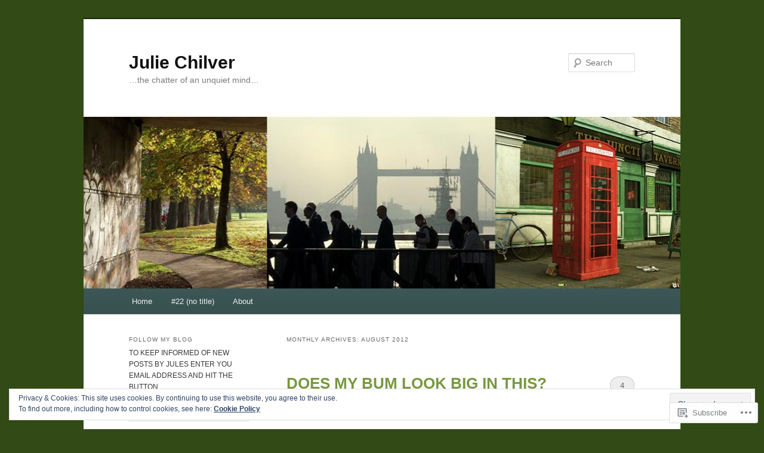

--- FILE ---
content_type: text/html; charset=UTF-8
request_url: https://juliechilver.com/2012/08/
body_size: 34395
content:
<!DOCTYPE html>
<!--[if IE 6]>
<html id="ie6" lang="en">
<![endif]-->
<!--[if IE 7]>
<html id="ie7" lang="en">
<![endif]-->
<!--[if IE 8]>
<html id="ie8" lang="en">
<![endif]-->
<!--[if !(IE 6) & !(IE 7) & !(IE 8)]><!-->
<html lang="en">
<!--<![endif]-->
<head>
<meta charset="UTF-8" />
<meta name="viewport" content="width=device-width" />
<title>
August | 2012 | Julie Chilver	</title>
<link rel="profile" href="https://gmpg.org/xfn/11" />
<link rel="stylesheet" type="text/css" media="all" href="https://s0.wp.com/wp-content/themes/pub/twentyeleven/style.css?m=1741693348i&amp;ver=20190507" />
<link rel="pingback" href="https://juliechilver.com/xmlrpc.php">
<!--[if lt IE 9]>
<script src="https://s0.wp.com/wp-content/themes/pub/twentyeleven/js/html5.js?m=1394055389i&amp;ver=3.7.0" type="text/javascript"></script>
<![endif]-->
<meta name='robots' content='max-image-preview:large' />

<!-- Async WordPress.com Remote Login -->
<script id="wpcom_remote_login_js">
var wpcom_remote_login_extra_auth = '';
function wpcom_remote_login_remove_dom_node_id( element_id ) {
	var dom_node = document.getElementById( element_id );
	if ( dom_node ) { dom_node.parentNode.removeChild( dom_node ); }
}
function wpcom_remote_login_remove_dom_node_classes( class_name ) {
	var dom_nodes = document.querySelectorAll( '.' + class_name );
	for ( var i = 0; i < dom_nodes.length; i++ ) {
		dom_nodes[ i ].parentNode.removeChild( dom_nodes[ i ] );
	}
}
function wpcom_remote_login_final_cleanup() {
	wpcom_remote_login_remove_dom_node_classes( "wpcom_remote_login_msg" );
	wpcom_remote_login_remove_dom_node_id( "wpcom_remote_login_key" );
	wpcom_remote_login_remove_dom_node_id( "wpcom_remote_login_validate" );
	wpcom_remote_login_remove_dom_node_id( "wpcom_remote_login_js" );
	wpcom_remote_login_remove_dom_node_id( "wpcom_request_access_iframe" );
	wpcom_remote_login_remove_dom_node_id( "wpcom_request_access_styles" );
}

// Watch for messages back from the remote login
window.addEventListener( "message", function( e ) {
	if ( e.origin === "https://r-login.wordpress.com" ) {
		var data = {};
		try {
			data = JSON.parse( e.data );
		} catch( e ) {
			wpcom_remote_login_final_cleanup();
			return;
		}

		if ( data.msg === 'LOGIN' ) {
			// Clean up the login check iframe
			wpcom_remote_login_remove_dom_node_id( "wpcom_remote_login_key" );

			var id_regex = new RegExp( /^[0-9]+$/ );
			var token_regex = new RegExp( /^.*|.*|.*$/ );
			if (
				token_regex.test( data.token )
				&& id_regex.test( data.wpcomid )
			) {
				// We have everything we need to ask for a login
				var script = document.createElement( "script" );
				script.setAttribute( "id", "wpcom_remote_login_validate" );
				script.src = '/remote-login.php?wpcom_remote_login=validate'
					+ '&wpcomid=' + data.wpcomid
					+ '&token=' + encodeURIComponent( data.token )
					+ '&host=' + window.location.protocol
					+ '//' + window.location.hostname
					+ '&postid=73'
					+ '&is_singular=';
				document.body.appendChild( script );
			}

			return;
		}

		// Safari ITP, not logged in, so redirect
		if ( data.msg === 'LOGIN-REDIRECT' ) {
			window.location = 'https://wordpress.com/log-in?redirect_to=' + window.location.href;
			return;
		}

		// Safari ITP, storage access failed, remove the request
		if ( data.msg === 'LOGIN-REMOVE' ) {
			var css_zap = 'html { -webkit-transition: margin-top 1s; transition: margin-top 1s; } /* 9001 */ html { margin-top: 0 !important; } * html body { margin-top: 0 !important; } @media screen and ( max-width: 782px ) { html { margin-top: 0 !important; } * html body { margin-top: 0 !important; } }';
			var style_zap = document.createElement( 'style' );
			style_zap.type = 'text/css';
			style_zap.appendChild( document.createTextNode( css_zap ) );
			document.body.appendChild( style_zap );

			var e = document.getElementById( 'wpcom_request_access_iframe' );
			e.parentNode.removeChild( e );

			document.cookie = 'wordpress_com_login_access=denied; path=/; max-age=31536000';

			return;
		}

		// Safari ITP
		if ( data.msg === 'REQUEST_ACCESS' ) {
			console.log( 'request access: safari' );

			// Check ITP iframe enable/disable knob
			if ( wpcom_remote_login_extra_auth !== 'safari_itp_iframe' ) {
				return;
			}

			// If we are in a "private window" there is no ITP.
			var private_window = false;
			try {
				var opendb = window.openDatabase( null, null, null, null );
			} catch( e ) {
				private_window = true;
			}

			if ( private_window ) {
				console.log( 'private window' );
				return;
			}

			var iframe = document.createElement( 'iframe' );
			iframe.id = 'wpcom_request_access_iframe';
			iframe.setAttribute( 'scrolling', 'no' );
			iframe.setAttribute( 'sandbox', 'allow-storage-access-by-user-activation allow-scripts allow-same-origin allow-top-navigation-by-user-activation' );
			iframe.src = 'https://r-login.wordpress.com/remote-login.php?wpcom_remote_login=request_access&origin=' + encodeURIComponent( data.origin ) + '&wpcomid=' + encodeURIComponent( data.wpcomid );

			var css = 'html { -webkit-transition: margin-top 1s; transition: margin-top 1s; } /* 9001 */ html { margin-top: 46px !important; } * html body { margin-top: 46px !important; } @media screen and ( max-width: 660px ) { html { margin-top: 71px !important; } * html body { margin-top: 71px !important; } #wpcom_request_access_iframe { display: block; height: 71px !important; } } #wpcom_request_access_iframe { border: 0px; height: 46px; position: fixed; top: 0; left: 0; width: 100%; min-width: 100%; z-index: 99999; background: #23282d; } ';

			var style = document.createElement( 'style' );
			style.type = 'text/css';
			style.id = 'wpcom_request_access_styles';
			style.appendChild( document.createTextNode( css ) );
			document.body.appendChild( style );

			document.body.appendChild( iframe );
		}

		if ( data.msg === 'DONE' ) {
			wpcom_remote_login_final_cleanup();
		}
	}
}, false );

// Inject the remote login iframe after the page has had a chance to load
// more critical resources
window.addEventListener( "DOMContentLoaded", function( e ) {
	var iframe = document.createElement( "iframe" );
	iframe.style.display = "none";
	iframe.setAttribute( "scrolling", "no" );
	iframe.setAttribute( "id", "wpcom_remote_login_key" );
	iframe.src = "https://r-login.wordpress.com/remote-login.php"
		+ "?wpcom_remote_login=key"
		+ "&origin=aHR0cHM6Ly9qdWxpZWNoaWx2ZXIuY29t"
		+ "&wpcomid=37378655"
		+ "&time=" + Math.floor( Date.now() / 1000 );
	document.body.appendChild( iframe );
}, false );
</script>
<link rel='dns-prefetch' href='//s0.wp.com' />
<link rel="alternate" type="application/rss+xml" title="Julie Chilver &raquo; Feed" href="https://juliechilver.com/feed/" />
<link rel="alternate" type="application/rss+xml" title="Julie Chilver &raquo; Comments Feed" href="https://juliechilver.com/comments/feed/" />
	<script type="text/javascript">
		/* <![CDATA[ */
		function addLoadEvent(func) {
			var oldonload = window.onload;
			if (typeof window.onload != 'function') {
				window.onload = func;
			} else {
				window.onload = function () {
					oldonload();
					func();
				}
			}
		}
		/* ]]> */
	</script>
	<link crossorigin='anonymous' rel='stylesheet' id='all-css-0-1' href='/wp-content/mu-plugins/widgets/eu-cookie-law/templates/style.css?m=1642463000i&cssminify=yes' type='text/css' media='all' />
<style id='wp-emoji-styles-inline-css'>

	img.wp-smiley, img.emoji {
		display: inline !important;
		border: none !important;
		box-shadow: none !important;
		height: 1em !important;
		width: 1em !important;
		margin: 0 0.07em !important;
		vertical-align: -0.1em !important;
		background: none !important;
		padding: 0 !important;
	}
/*# sourceURL=wp-emoji-styles-inline-css */
</style>
<link crossorigin='anonymous' rel='stylesheet' id='all-css-2-1' href='/wp-content/plugins/gutenberg-core/v22.2.0/build/styles/block-library/style.css?m=1764855221i&cssminify=yes' type='text/css' media='all' />
<style id='wp-block-library-inline-css'>
.has-text-align-justify {
	text-align:justify;
}
.has-text-align-justify{text-align:justify;}

/*# sourceURL=wp-block-library-inline-css */
</style><style id='global-styles-inline-css'>
:root{--wp--preset--aspect-ratio--square: 1;--wp--preset--aspect-ratio--4-3: 4/3;--wp--preset--aspect-ratio--3-4: 3/4;--wp--preset--aspect-ratio--3-2: 3/2;--wp--preset--aspect-ratio--2-3: 2/3;--wp--preset--aspect-ratio--16-9: 16/9;--wp--preset--aspect-ratio--9-16: 9/16;--wp--preset--color--black: #000;--wp--preset--color--cyan-bluish-gray: #abb8c3;--wp--preset--color--white: #fff;--wp--preset--color--pale-pink: #f78da7;--wp--preset--color--vivid-red: #cf2e2e;--wp--preset--color--luminous-vivid-orange: #ff6900;--wp--preset--color--luminous-vivid-amber: #fcb900;--wp--preset--color--light-green-cyan: #7bdcb5;--wp--preset--color--vivid-green-cyan: #00d084;--wp--preset--color--pale-cyan-blue: #8ed1fc;--wp--preset--color--vivid-cyan-blue: #0693e3;--wp--preset--color--vivid-purple: #9b51e0;--wp--preset--color--blue: #1982d1;--wp--preset--color--dark-gray: #373737;--wp--preset--color--medium-gray: #666;--wp--preset--color--light-gray: #e2e2e2;--wp--preset--gradient--vivid-cyan-blue-to-vivid-purple: linear-gradient(135deg,rgb(6,147,227) 0%,rgb(155,81,224) 100%);--wp--preset--gradient--light-green-cyan-to-vivid-green-cyan: linear-gradient(135deg,rgb(122,220,180) 0%,rgb(0,208,130) 100%);--wp--preset--gradient--luminous-vivid-amber-to-luminous-vivid-orange: linear-gradient(135deg,rgb(252,185,0) 0%,rgb(255,105,0) 100%);--wp--preset--gradient--luminous-vivid-orange-to-vivid-red: linear-gradient(135deg,rgb(255,105,0) 0%,rgb(207,46,46) 100%);--wp--preset--gradient--very-light-gray-to-cyan-bluish-gray: linear-gradient(135deg,rgb(238,238,238) 0%,rgb(169,184,195) 100%);--wp--preset--gradient--cool-to-warm-spectrum: linear-gradient(135deg,rgb(74,234,220) 0%,rgb(151,120,209) 20%,rgb(207,42,186) 40%,rgb(238,44,130) 60%,rgb(251,105,98) 80%,rgb(254,248,76) 100%);--wp--preset--gradient--blush-light-purple: linear-gradient(135deg,rgb(255,206,236) 0%,rgb(152,150,240) 100%);--wp--preset--gradient--blush-bordeaux: linear-gradient(135deg,rgb(254,205,165) 0%,rgb(254,45,45) 50%,rgb(107,0,62) 100%);--wp--preset--gradient--luminous-dusk: linear-gradient(135deg,rgb(255,203,112) 0%,rgb(199,81,192) 50%,rgb(65,88,208) 100%);--wp--preset--gradient--pale-ocean: linear-gradient(135deg,rgb(255,245,203) 0%,rgb(182,227,212) 50%,rgb(51,167,181) 100%);--wp--preset--gradient--electric-grass: linear-gradient(135deg,rgb(202,248,128) 0%,rgb(113,206,126) 100%);--wp--preset--gradient--midnight: linear-gradient(135deg,rgb(2,3,129) 0%,rgb(40,116,252) 100%);--wp--preset--font-size--small: 13px;--wp--preset--font-size--medium: 20px;--wp--preset--font-size--large: 36px;--wp--preset--font-size--x-large: 42px;--wp--preset--font-family--albert-sans: 'Albert Sans', sans-serif;--wp--preset--font-family--alegreya: Alegreya, serif;--wp--preset--font-family--arvo: Arvo, serif;--wp--preset--font-family--bodoni-moda: 'Bodoni Moda', serif;--wp--preset--font-family--bricolage-grotesque: 'Bricolage Grotesque', sans-serif;--wp--preset--font-family--cabin: Cabin, sans-serif;--wp--preset--font-family--chivo: Chivo, sans-serif;--wp--preset--font-family--commissioner: Commissioner, sans-serif;--wp--preset--font-family--cormorant: Cormorant, serif;--wp--preset--font-family--courier-prime: 'Courier Prime', monospace;--wp--preset--font-family--crimson-pro: 'Crimson Pro', serif;--wp--preset--font-family--dm-mono: 'DM Mono', monospace;--wp--preset--font-family--dm-sans: 'DM Sans', sans-serif;--wp--preset--font-family--dm-serif-display: 'DM Serif Display', serif;--wp--preset--font-family--domine: Domine, serif;--wp--preset--font-family--eb-garamond: 'EB Garamond', serif;--wp--preset--font-family--epilogue: Epilogue, sans-serif;--wp--preset--font-family--fahkwang: Fahkwang, sans-serif;--wp--preset--font-family--figtree: Figtree, sans-serif;--wp--preset--font-family--fira-sans: 'Fira Sans', sans-serif;--wp--preset--font-family--fjalla-one: 'Fjalla One', sans-serif;--wp--preset--font-family--fraunces: Fraunces, serif;--wp--preset--font-family--gabarito: Gabarito, system-ui;--wp--preset--font-family--ibm-plex-mono: 'IBM Plex Mono', monospace;--wp--preset--font-family--ibm-plex-sans: 'IBM Plex Sans', sans-serif;--wp--preset--font-family--ibarra-real-nova: 'Ibarra Real Nova', serif;--wp--preset--font-family--instrument-serif: 'Instrument Serif', serif;--wp--preset--font-family--inter: Inter, sans-serif;--wp--preset--font-family--josefin-sans: 'Josefin Sans', sans-serif;--wp--preset--font-family--jost: Jost, sans-serif;--wp--preset--font-family--libre-baskerville: 'Libre Baskerville', serif;--wp--preset--font-family--libre-franklin: 'Libre Franklin', sans-serif;--wp--preset--font-family--literata: Literata, serif;--wp--preset--font-family--lora: Lora, serif;--wp--preset--font-family--merriweather: Merriweather, serif;--wp--preset--font-family--montserrat: Montserrat, sans-serif;--wp--preset--font-family--newsreader: Newsreader, serif;--wp--preset--font-family--noto-sans-mono: 'Noto Sans Mono', sans-serif;--wp--preset--font-family--nunito: Nunito, sans-serif;--wp--preset--font-family--open-sans: 'Open Sans', sans-serif;--wp--preset--font-family--overpass: Overpass, sans-serif;--wp--preset--font-family--pt-serif: 'PT Serif', serif;--wp--preset--font-family--petrona: Petrona, serif;--wp--preset--font-family--piazzolla: Piazzolla, serif;--wp--preset--font-family--playfair-display: 'Playfair Display', serif;--wp--preset--font-family--plus-jakarta-sans: 'Plus Jakarta Sans', sans-serif;--wp--preset--font-family--poppins: Poppins, sans-serif;--wp--preset--font-family--raleway: Raleway, sans-serif;--wp--preset--font-family--roboto: Roboto, sans-serif;--wp--preset--font-family--roboto-slab: 'Roboto Slab', serif;--wp--preset--font-family--rubik: Rubik, sans-serif;--wp--preset--font-family--rufina: Rufina, serif;--wp--preset--font-family--sora: Sora, sans-serif;--wp--preset--font-family--source-sans-3: 'Source Sans 3', sans-serif;--wp--preset--font-family--source-serif-4: 'Source Serif 4', serif;--wp--preset--font-family--space-mono: 'Space Mono', monospace;--wp--preset--font-family--syne: Syne, sans-serif;--wp--preset--font-family--texturina: Texturina, serif;--wp--preset--font-family--urbanist: Urbanist, sans-serif;--wp--preset--font-family--work-sans: 'Work Sans', sans-serif;--wp--preset--spacing--20: 0.44rem;--wp--preset--spacing--30: 0.67rem;--wp--preset--spacing--40: 1rem;--wp--preset--spacing--50: 1.5rem;--wp--preset--spacing--60: 2.25rem;--wp--preset--spacing--70: 3.38rem;--wp--preset--spacing--80: 5.06rem;--wp--preset--shadow--natural: 6px 6px 9px rgba(0, 0, 0, 0.2);--wp--preset--shadow--deep: 12px 12px 50px rgba(0, 0, 0, 0.4);--wp--preset--shadow--sharp: 6px 6px 0px rgba(0, 0, 0, 0.2);--wp--preset--shadow--outlined: 6px 6px 0px -3px rgb(255, 255, 255), 6px 6px rgb(0, 0, 0);--wp--preset--shadow--crisp: 6px 6px 0px rgb(0, 0, 0);}:where(.is-layout-flex){gap: 0.5em;}:where(.is-layout-grid){gap: 0.5em;}body .is-layout-flex{display: flex;}.is-layout-flex{flex-wrap: wrap;align-items: center;}.is-layout-flex > :is(*, div){margin: 0;}body .is-layout-grid{display: grid;}.is-layout-grid > :is(*, div){margin: 0;}:where(.wp-block-columns.is-layout-flex){gap: 2em;}:where(.wp-block-columns.is-layout-grid){gap: 2em;}:where(.wp-block-post-template.is-layout-flex){gap: 1.25em;}:where(.wp-block-post-template.is-layout-grid){gap: 1.25em;}.has-black-color{color: var(--wp--preset--color--black) !important;}.has-cyan-bluish-gray-color{color: var(--wp--preset--color--cyan-bluish-gray) !important;}.has-white-color{color: var(--wp--preset--color--white) !important;}.has-pale-pink-color{color: var(--wp--preset--color--pale-pink) !important;}.has-vivid-red-color{color: var(--wp--preset--color--vivid-red) !important;}.has-luminous-vivid-orange-color{color: var(--wp--preset--color--luminous-vivid-orange) !important;}.has-luminous-vivid-amber-color{color: var(--wp--preset--color--luminous-vivid-amber) !important;}.has-light-green-cyan-color{color: var(--wp--preset--color--light-green-cyan) !important;}.has-vivid-green-cyan-color{color: var(--wp--preset--color--vivid-green-cyan) !important;}.has-pale-cyan-blue-color{color: var(--wp--preset--color--pale-cyan-blue) !important;}.has-vivid-cyan-blue-color{color: var(--wp--preset--color--vivid-cyan-blue) !important;}.has-vivid-purple-color{color: var(--wp--preset--color--vivid-purple) !important;}.has-black-background-color{background-color: var(--wp--preset--color--black) !important;}.has-cyan-bluish-gray-background-color{background-color: var(--wp--preset--color--cyan-bluish-gray) !important;}.has-white-background-color{background-color: var(--wp--preset--color--white) !important;}.has-pale-pink-background-color{background-color: var(--wp--preset--color--pale-pink) !important;}.has-vivid-red-background-color{background-color: var(--wp--preset--color--vivid-red) !important;}.has-luminous-vivid-orange-background-color{background-color: var(--wp--preset--color--luminous-vivid-orange) !important;}.has-luminous-vivid-amber-background-color{background-color: var(--wp--preset--color--luminous-vivid-amber) !important;}.has-light-green-cyan-background-color{background-color: var(--wp--preset--color--light-green-cyan) !important;}.has-vivid-green-cyan-background-color{background-color: var(--wp--preset--color--vivid-green-cyan) !important;}.has-pale-cyan-blue-background-color{background-color: var(--wp--preset--color--pale-cyan-blue) !important;}.has-vivid-cyan-blue-background-color{background-color: var(--wp--preset--color--vivid-cyan-blue) !important;}.has-vivid-purple-background-color{background-color: var(--wp--preset--color--vivid-purple) !important;}.has-black-border-color{border-color: var(--wp--preset--color--black) !important;}.has-cyan-bluish-gray-border-color{border-color: var(--wp--preset--color--cyan-bluish-gray) !important;}.has-white-border-color{border-color: var(--wp--preset--color--white) !important;}.has-pale-pink-border-color{border-color: var(--wp--preset--color--pale-pink) !important;}.has-vivid-red-border-color{border-color: var(--wp--preset--color--vivid-red) !important;}.has-luminous-vivid-orange-border-color{border-color: var(--wp--preset--color--luminous-vivid-orange) !important;}.has-luminous-vivid-amber-border-color{border-color: var(--wp--preset--color--luminous-vivid-amber) !important;}.has-light-green-cyan-border-color{border-color: var(--wp--preset--color--light-green-cyan) !important;}.has-vivid-green-cyan-border-color{border-color: var(--wp--preset--color--vivid-green-cyan) !important;}.has-pale-cyan-blue-border-color{border-color: var(--wp--preset--color--pale-cyan-blue) !important;}.has-vivid-cyan-blue-border-color{border-color: var(--wp--preset--color--vivid-cyan-blue) !important;}.has-vivid-purple-border-color{border-color: var(--wp--preset--color--vivid-purple) !important;}.has-vivid-cyan-blue-to-vivid-purple-gradient-background{background: var(--wp--preset--gradient--vivid-cyan-blue-to-vivid-purple) !important;}.has-light-green-cyan-to-vivid-green-cyan-gradient-background{background: var(--wp--preset--gradient--light-green-cyan-to-vivid-green-cyan) !important;}.has-luminous-vivid-amber-to-luminous-vivid-orange-gradient-background{background: var(--wp--preset--gradient--luminous-vivid-amber-to-luminous-vivid-orange) !important;}.has-luminous-vivid-orange-to-vivid-red-gradient-background{background: var(--wp--preset--gradient--luminous-vivid-orange-to-vivid-red) !important;}.has-very-light-gray-to-cyan-bluish-gray-gradient-background{background: var(--wp--preset--gradient--very-light-gray-to-cyan-bluish-gray) !important;}.has-cool-to-warm-spectrum-gradient-background{background: var(--wp--preset--gradient--cool-to-warm-spectrum) !important;}.has-blush-light-purple-gradient-background{background: var(--wp--preset--gradient--blush-light-purple) !important;}.has-blush-bordeaux-gradient-background{background: var(--wp--preset--gradient--blush-bordeaux) !important;}.has-luminous-dusk-gradient-background{background: var(--wp--preset--gradient--luminous-dusk) !important;}.has-pale-ocean-gradient-background{background: var(--wp--preset--gradient--pale-ocean) !important;}.has-electric-grass-gradient-background{background: var(--wp--preset--gradient--electric-grass) !important;}.has-midnight-gradient-background{background: var(--wp--preset--gradient--midnight) !important;}.has-small-font-size{font-size: var(--wp--preset--font-size--small) !important;}.has-medium-font-size{font-size: var(--wp--preset--font-size--medium) !important;}.has-large-font-size{font-size: var(--wp--preset--font-size--large) !important;}.has-x-large-font-size{font-size: var(--wp--preset--font-size--x-large) !important;}.has-albert-sans-font-family{font-family: var(--wp--preset--font-family--albert-sans) !important;}.has-alegreya-font-family{font-family: var(--wp--preset--font-family--alegreya) !important;}.has-arvo-font-family{font-family: var(--wp--preset--font-family--arvo) !important;}.has-bodoni-moda-font-family{font-family: var(--wp--preset--font-family--bodoni-moda) !important;}.has-bricolage-grotesque-font-family{font-family: var(--wp--preset--font-family--bricolage-grotesque) !important;}.has-cabin-font-family{font-family: var(--wp--preset--font-family--cabin) !important;}.has-chivo-font-family{font-family: var(--wp--preset--font-family--chivo) !important;}.has-commissioner-font-family{font-family: var(--wp--preset--font-family--commissioner) !important;}.has-cormorant-font-family{font-family: var(--wp--preset--font-family--cormorant) !important;}.has-courier-prime-font-family{font-family: var(--wp--preset--font-family--courier-prime) !important;}.has-crimson-pro-font-family{font-family: var(--wp--preset--font-family--crimson-pro) !important;}.has-dm-mono-font-family{font-family: var(--wp--preset--font-family--dm-mono) !important;}.has-dm-sans-font-family{font-family: var(--wp--preset--font-family--dm-sans) !important;}.has-dm-serif-display-font-family{font-family: var(--wp--preset--font-family--dm-serif-display) !important;}.has-domine-font-family{font-family: var(--wp--preset--font-family--domine) !important;}.has-eb-garamond-font-family{font-family: var(--wp--preset--font-family--eb-garamond) !important;}.has-epilogue-font-family{font-family: var(--wp--preset--font-family--epilogue) !important;}.has-fahkwang-font-family{font-family: var(--wp--preset--font-family--fahkwang) !important;}.has-figtree-font-family{font-family: var(--wp--preset--font-family--figtree) !important;}.has-fira-sans-font-family{font-family: var(--wp--preset--font-family--fira-sans) !important;}.has-fjalla-one-font-family{font-family: var(--wp--preset--font-family--fjalla-one) !important;}.has-fraunces-font-family{font-family: var(--wp--preset--font-family--fraunces) !important;}.has-gabarito-font-family{font-family: var(--wp--preset--font-family--gabarito) !important;}.has-ibm-plex-mono-font-family{font-family: var(--wp--preset--font-family--ibm-plex-mono) !important;}.has-ibm-plex-sans-font-family{font-family: var(--wp--preset--font-family--ibm-plex-sans) !important;}.has-ibarra-real-nova-font-family{font-family: var(--wp--preset--font-family--ibarra-real-nova) !important;}.has-instrument-serif-font-family{font-family: var(--wp--preset--font-family--instrument-serif) !important;}.has-inter-font-family{font-family: var(--wp--preset--font-family--inter) !important;}.has-josefin-sans-font-family{font-family: var(--wp--preset--font-family--josefin-sans) !important;}.has-jost-font-family{font-family: var(--wp--preset--font-family--jost) !important;}.has-libre-baskerville-font-family{font-family: var(--wp--preset--font-family--libre-baskerville) !important;}.has-libre-franklin-font-family{font-family: var(--wp--preset--font-family--libre-franklin) !important;}.has-literata-font-family{font-family: var(--wp--preset--font-family--literata) !important;}.has-lora-font-family{font-family: var(--wp--preset--font-family--lora) !important;}.has-merriweather-font-family{font-family: var(--wp--preset--font-family--merriweather) !important;}.has-montserrat-font-family{font-family: var(--wp--preset--font-family--montserrat) !important;}.has-newsreader-font-family{font-family: var(--wp--preset--font-family--newsreader) !important;}.has-noto-sans-mono-font-family{font-family: var(--wp--preset--font-family--noto-sans-mono) !important;}.has-nunito-font-family{font-family: var(--wp--preset--font-family--nunito) !important;}.has-open-sans-font-family{font-family: var(--wp--preset--font-family--open-sans) !important;}.has-overpass-font-family{font-family: var(--wp--preset--font-family--overpass) !important;}.has-pt-serif-font-family{font-family: var(--wp--preset--font-family--pt-serif) !important;}.has-petrona-font-family{font-family: var(--wp--preset--font-family--petrona) !important;}.has-piazzolla-font-family{font-family: var(--wp--preset--font-family--piazzolla) !important;}.has-playfair-display-font-family{font-family: var(--wp--preset--font-family--playfair-display) !important;}.has-plus-jakarta-sans-font-family{font-family: var(--wp--preset--font-family--plus-jakarta-sans) !important;}.has-poppins-font-family{font-family: var(--wp--preset--font-family--poppins) !important;}.has-raleway-font-family{font-family: var(--wp--preset--font-family--raleway) !important;}.has-roboto-font-family{font-family: var(--wp--preset--font-family--roboto) !important;}.has-roboto-slab-font-family{font-family: var(--wp--preset--font-family--roboto-slab) !important;}.has-rubik-font-family{font-family: var(--wp--preset--font-family--rubik) !important;}.has-rufina-font-family{font-family: var(--wp--preset--font-family--rufina) !important;}.has-sora-font-family{font-family: var(--wp--preset--font-family--sora) !important;}.has-source-sans-3-font-family{font-family: var(--wp--preset--font-family--source-sans-3) !important;}.has-source-serif-4-font-family{font-family: var(--wp--preset--font-family--source-serif-4) !important;}.has-space-mono-font-family{font-family: var(--wp--preset--font-family--space-mono) !important;}.has-syne-font-family{font-family: var(--wp--preset--font-family--syne) !important;}.has-texturina-font-family{font-family: var(--wp--preset--font-family--texturina) !important;}.has-urbanist-font-family{font-family: var(--wp--preset--font-family--urbanist) !important;}.has-work-sans-font-family{font-family: var(--wp--preset--font-family--work-sans) !important;}
/*# sourceURL=global-styles-inline-css */
</style>

<style id='classic-theme-styles-inline-css'>
/*! This file is auto-generated */
.wp-block-button__link{color:#fff;background-color:#32373c;border-radius:9999px;box-shadow:none;text-decoration:none;padding:calc(.667em + 2px) calc(1.333em + 2px);font-size:1.125em}.wp-block-file__button{background:#32373c;color:#fff;text-decoration:none}
/*# sourceURL=/wp-includes/css/classic-themes.min.css */
</style>
<link crossorigin='anonymous' rel='stylesheet' id='all-css-4-1' href='/_static/??-eJyNj9EKwjAMRX/INHQOnQ/it6xd0GrTlaXd2N/bbaCCIL7k4XLOTYJTBNuHRCFh9PnqgqDtje/tQ7BSulEaxHH0BAONqsbOSXoRIGn2pKzIDj+KOMO7a6CSc2zTQjB1riVPXLBf2hSLA8bEgUSgTHaZId2KKF/eFmPMBtNUgrksGCngduPf+PoLrJsX58JnfWh0s6+q0/H+BN0gbeY=&cssminify=yes' type='text/css' media='all' />
<style id='jetpack_facebook_likebox-inline-css'>
.widget_facebook_likebox {
	overflow: hidden;
}

/*# sourceURL=/wp-content/mu-plugins/jetpack-plugin/sun/modules/widgets/facebook-likebox/style.css */
</style>
<link crossorigin='anonymous' rel='stylesheet' id='all-css-6-1' href='/_static/??-eJzTLy/QTc7PK0nNK9HPLdUtyClNz8wr1i9KTcrJTwcy0/WTi5G5ekCujj52Temp+bo5+cmJJZn5eSgc3bScxMwikFb7XFtDE1NLExMLc0OTLACohS2q&cssminify=yes' type='text/css' media='all' />
<style id='jetpack-global-styles-frontend-style-inline-css'>
:root { --font-headings: unset; --font-base: unset; --font-headings-default: -apple-system,BlinkMacSystemFont,"Segoe UI",Roboto,Oxygen-Sans,Ubuntu,Cantarell,"Helvetica Neue",sans-serif; --font-base-default: -apple-system,BlinkMacSystemFont,"Segoe UI",Roboto,Oxygen-Sans,Ubuntu,Cantarell,"Helvetica Neue",sans-serif;}
/*# sourceURL=jetpack-global-styles-frontend-style-inline-css */
</style>
<link crossorigin='anonymous' rel='stylesheet' id='all-css-8-1' href='/wp-content/themes/h4/global.css?m=1420737423i&cssminify=yes' type='text/css' media='all' />
<script type="text/javascript" id="wpcom-actionbar-placeholder-js-extra">
/* <![CDATA[ */
var actionbardata = {"siteID":"37378655","postID":"0","siteURL":"https://juliechilver.com","xhrURL":"https://juliechilver.com/wp-admin/admin-ajax.php","nonce":"bdae942ed4","isLoggedIn":"","statusMessage":"","subsEmailDefault":"instantly","proxyScriptUrl":"https://s0.wp.com/wp-content/js/wpcom-proxy-request.js?m=1513050504i&amp;ver=20211021","i18n":{"followedText":"New posts from this site will now appear in your \u003Ca href=\"https://wordpress.com/reader\"\u003EReader\u003C/a\u003E","foldBar":"Collapse this bar","unfoldBar":"Expand this bar","shortLinkCopied":"Shortlink copied to clipboard."}};
//# sourceURL=wpcom-actionbar-placeholder-js-extra
/* ]]> */
</script>
<script type="text/javascript" id="jetpack-mu-wpcom-settings-js-before">
/* <![CDATA[ */
var JETPACK_MU_WPCOM_SETTINGS = {"assetsUrl":"https://s0.wp.com/wp-content/mu-plugins/jetpack-mu-wpcom-plugin/sun/jetpack_vendor/automattic/jetpack-mu-wpcom/src/build/"};
//# sourceURL=jetpack-mu-wpcom-settings-js-before
/* ]]> */
</script>
<script crossorigin='anonymous' type='text/javascript'  src='/_static/??/wp-content/js/rlt-proxy.js,/wp-content/blog-plugins/wordads-classes/js/cmp/v2/cmp-non-gdpr.js?m=1720530689j'></script>
<script type="text/javascript" id="rlt-proxy-js-after">
/* <![CDATA[ */
	rltInitialize( {"token":null,"iframeOrigins":["https:\/\/widgets.wp.com"]} );
//# sourceURL=rlt-proxy-js-after
/* ]]> */
</script>
<link rel="EditURI" type="application/rsd+xml" title="RSD" href="https://juliechilver.wordpress.com/xmlrpc.php?rsd" />
<meta name="generator" content="WordPress.com" />

<!-- Jetpack Open Graph Tags -->
<meta property="og:type" content="website" />
<meta property="og:title" content="August 2012 &#8211; Julie Chilver" />
<meta property="og:site_name" content="Julie Chilver" />
<meta property="og:image" content="https://s0.wp.com/i/blank.jpg?m=1383295312i" />
<meta property="og:image:width" content="200" />
<meta property="og:image:height" content="200" />
<meta property="og:image:alt" content="" />
<meta property="og:locale" content="en_US" />

<!-- End Jetpack Open Graph Tags -->
<link rel="shortcut icon" type="image/x-icon" href="https://s0.wp.com/i/favicon.ico?m=1713425267i" sizes="16x16 24x24 32x32 48x48" />
<link rel="icon" type="image/x-icon" href="https://s0.wp.com/i/favicon.ico?m=1713425267i" sizes="16x16 24x24 32x32 48x48" />
<link rel="apple-touch-icon" href="https://s0.wp.com/i/webclip.png?m=1713868326i" />
<link rel='openid.server' href='https://juliechilver.com/?openidserver=1' />
<link rel='openid.delegate' href='https://juliechilver.com/' />
<link rel="search" type="application/opensearchdescription+xml" href="https://juliechilver.com/osd.xml" title="Julie Chilver" />
<link rel="search" type="application/opensearchdescription+xml" href="https://s1.wp.com/opensearch.xml" title="WordPress.com" />
<meta name="theme-color" content="#314a16" />
<meta name="description" content="5 posts published by juliechilver during August 2012" />
<style type="text/css" id="custom-background-css">
body.custom-background { background-color: #314a16; }
</style>
			<script type="text/javascript">

			window.doNotSellCallback = function() {

				var linkElements = [
					'a[href="https://wordpress.com/?ref=footer_blog"]',
					'a[href="https://wordpress.com/?ref=footer_website"]',
					'a[href="https://wordpress.com/?ref=vertical_footer"]',
					'a[href^="https://wordpress.com/?ref=footer_segment_"]',
				].join(',');

				var dnsLink = document.createElement( 'a' );
				dnsLink.href = 'https://wordpress.com/advertising-program-optout/';
				dnsLink.classList.add( 'do-not-sell-link' );
				dnsLink.rel = 'nofollow';
				dnsLink.style.marginLeft = '0.5em';
				dnsLink.textContent = 'Do Not Sell or Share My Personal Information';

				var creditLinks = document.querySelectorAll( linkElements );

				if ( 0 === creditLinks.length ) {
					return false;
				}

				Array.prototype.forEach.call( creditLinks, function( el ) {
					el.insertAdjacentElement( 'afterend', dnsLink );
				});

				return true;
			};

		</script>
		<style type="text/css" id="custom-colors-css">#access {
	background-image: -webkit-linear-gradient( rgba(0,0,0,0), rgba(0,0,0,0.08) );
	background-image: -moz-linear-gradient( rgba(0,0,0,0), rgba(0,0,0,0.08) );
	background-image: linear-gradient( rgba(0,0,0,0), rgba(0,0,0,0.08) );
	box-shadow: rgba(0, 0, 0, 0.2) 0px 1px 2px;
}
#branding .only-search #s { border-color: #000;}
#branding .only-search #s { border-color: rgba( 0, 0, 0, 0.2 );}
#site-generator { border-color: #000;}
#site-generator { border-color: rgba( 0, 0, 0, 0.1 );}
#branding .only-search #s { background-color: #fff;}
#branding .only-search #s { background-color: rgba( 255, 255, 255, 0.4 );}
#branding .only-search #s:focus { background-color: #fff;}
#branding .only-search #s:focus { background-color: rgba( 255, 255, 255, 0.9 );}
#access a { color: #EEEEEE;}
#access li:hover > a, #access a:focus { color: #EDEDED;}
#branding .only-search #s { color: #EDEDED;}
body { background-color: #314a16;}
#site-generator { background-color: #314a16;}
#site-generator { background-color: rgba( 49, 74, 22, 0.1 );}
#branding { border-color: #17230A;}
#access { background-color: #3c5757;}
#access li:hover > a, #access a:focus { background: #4e6868;}
.entry-title, .entry-title a, .singular .entry-title { color: #78973F;}
.entry-title a:hover, .entry-title a:focus { color: #5B7330;}
a, #site-title a:focus, #site-title a:hover, #site-title a:active, .entry-title a:active, .widget_twentyeleven_ephemera .comments-link a:hover, section.recent-posts .other-recent-posts a[rel="bookmark"]:hover, section.recent-posts .other-recent-posts .comments-link a:hover, .format-image footer.entry-meta a:hover, #site-generator a:hover { color: #0F7093;}
section.recent-posts .other-recent-posts .comments-link a:hover { border-color: #0f7093;}
article.feature-image.small .entry-summary p a:hover, .entry-header .comments-link a:hover, .entry-header .comments-link a:focus, .entry-header .comments-link a:active, .feature-slider a.active { background-color: #0f7093;}
</style>
<script type="text/javascript">
	window.google_analytics_uacct = "UA-52447-2";
</script>

<script type="text/javascript">
	var _gaq = _gaq || [];
	_gaq.push(['_setAccount', 'UA-52447-2']);
	_gaq.push(['_gat._anonymizeIp']);
	_gaq.push(['_setDomainName', 'none']);
	_gaq.push(['_setAllowLinker', true]);
	_gaq.push(['_initData']);
	_gaq.push(['_trackPageview']);

	(function() {
		var ga = document.createElement('script'); ga.type = 'text/javascript'; ga.async = true;
		ga.src = ('https:' == document.location.protocol ? 'https://ssl' : 'http://www') + '.google-analytics.com/ga.js';
		(document.getElementsByTagName('head')[0] || document.getElementsByTagName('body')[0]).appendChild(ga);
	})();
</script>
<link crossorigin='anonymous' rel='stylesheet' id='all-css-0-3' href='/wp-content/mu-plugins/jetpack-plugin/sun/_inc/build/subscriptions/subscriptions.min.css?m=1753981412i&cssminify=yes' type='text/css' media='all' />
</head>

<body class="archive date custom-background wp-embed-responsive wp-theme-pubtwentyeleven customizer-styles-applied single-author two-column left-sidebar jetpack-reblog-enabled">
<div class="skip-link"><a class="assistive-text" href="#content">Skip to primary content</a></div><div class="skip-link"><a class="assistive-text" href="#secondary">Skip to secondary content</a></div><div id="page" class="hfeed">
	<header id="branding">
			<hgroup>
				<h1 id="site-title"><span><a href="https://juliechilver.com/" rel="home">Julie Chilver</a></span></h1>
				<h2 id="site-description">&#8230;the chatter of an unquiet mind&#8230;</h2>
			</hgroup>

						<a href="https://juliechilver.com/">
									<img src="https://juliechilver.com/wp-content/uploads/2015/07/blog.jpg" width="1000" height="288" alt="Julie Chilver" />
								</a>
			
									<form method="get" id="searchform" action="https://juliechilver.com/">
		<label for="s" class="assistive-text">Search</label>
		<input type="text" class="field" name="s" id="s" placeholder="Search" />
		<input type="submit" class="submit" name="submit" id="searchsubmit" value="Search" />
	</form>
			
			<nav id="access">
				<h3 class="assistive-text">Main menu</h3>
				<div class="menu"><ul>
<li ><a href="https://juliechilver.com/">Home</a></li><li class="page_item page-item-22"><a href="https://juliechilver.com/short-stories/">#22 (no title)</a></li>
<li class="page_item page-item-2"><a href="https://juliechilver.com/about/">About</a></li>
</ul></div>
			</nav><!-- #access -->
	</header><!-- #branding -->


	<div id="main">

		<section id="primary">
			<div id="content" role="main">

			
				<header class="page-header">
					<h1 class="page-title">
						Monthly Archives: <span>August 2012</span>					</h1>
				</header>

				
				
					
	<article id="post-73" class="post-73 post type-post status-publish format-standard hentry category-b-general-nonsense">
		<header class="entry-header">
						<h1 class="entry-title"><a href="https://juliechilver.com/2012/08/31/does-my-bum-look-big-in-this/" rel="bookmark">DOES MY BUM LOOK BIG IN&nbsp;THIS?</a></h1>
			
						<div class="entry-meta">
				<span class="sep">Posted on </span><a href="https://juliechilver.com/2012/08/31/does-my-bum-look-big-in-this/" title="9:59 am" rel="bookmark"><time class="entry-date" datetime="2012-08-31T09:59:19+10:00">August 31, 2012</time></a><span class="by-author"> <span class="sep"> by </span> <span class="author vcard"><a class="url fn n" href="https://juliechilver.com/author/juliechilver/" title="View all posts by juliechilver" rel="author">juliechilver</a></span></span>			</div><!-- .entry-meta -->
			
						<div class="comments-link">
				<a href="https://juliechilver.com/2012/08/31/does-my-bum-look-big-in-this/#comments">4</a>			</div>
					</header><!-- .entry-header -->

				<div class="entry-content">
			<p>When I was growing up in England in the 1970s (the olden days) there were no fast food outlets. Although I do remember on more than one occasion sampling vegetables which came in a tin. Shudder. Meat was expensive so rissoles and cutlets were frequently served up, next to grey mash potatoes. Or when we were on holiday in the caravan, a lump of ‘Smash’, the preferred food of Darleks. I’d never heard of mangoes, prawns or red wine jus. Avocadoes, mung beans or beetroot that didn’t come in a jar.</p>
<p>If only we hadn’t been seduced by supermarket chains dangling crappy sweet biscuits and a thousand ways to serve bread. If we’d not queued up for beef burgers in a sugary bun. I remember being dizzy with excitement, and with an air of sophistication meeting my bestie at the Wimpy bar. But I was almost sixteen before my first McDonald’s. I was very quickly addicted to thick shakes.</p>
<p>I had, and I’m not boasting, an eating disorder years before it became commonplace. I’m sure that’s what buggered up my metabolism. And I’ve been on every diet know to woman. SlimFast, Lite ‘n’ Easy, The Mayo Clinic, the blood group, the vegetable soup, raw food, Dukan, South Beach, CSIRO. I’ve lost weight, I’ve gained weight and never felt more down than on opening up my Tupperware in the office to find a few spinach leaves and a hard boiled egg.</p>
<p>My mum was constantly on a diet. I’m not saying it was ‘the sins of the mother’ but something happened to women in the sixties. Striving to keep a good house and producing perfectly crispy roast potatoes was superseded by the need to be beautiful. And somewhere sandwiched in the middle feminism was re-born (we can’t overlook our suffragette sisters). In the words of Naomi Wolf:-</p>
<p>‘During the past decade, women breached the power structure; meanwhile, eating disorders rose exponentially and cosmetic surgery became the fast-growing medical specialty. During the past five years, consumer spending doubled, pornography became the main media category, ahead of legitimate films and records combined, and thirty-three thousand American women told researchers that they would rather lose ten to fifteen pounds than achieve any other goal. More women have more money and power and scope and legal recognition than we have even had before; but in terms of how we feel about ourselves physically, we may actually be worse off than our unliberated grandmothers. Recent research consistently shows that inside the majority of the West’s controlled, attractive, successful working women, there is a secret “underlife” poisoning our freedom; infused with notions of beauty, it is a dark vein of self-hatred, physical obsessions, terror of aging, and dread of lost control.’</p>
<p>An excerpt taken from “The Beauty Myth’. This book was written over two decades ago but those words are as true today than they ever were. I also think that Naomi hasn’t been taken more seriously because of her obvious beauty. You might not agree. Nigella Lawson is another looker who has copped it. Yes, she’s a TV cook and food writer but she is also a former journalist who graduated from Oxford with a degree in medieval and modern languages.</p>
<p>I’m as guilty as the next person, passing my own insecurities onto someone else. Someone prettier or thinner. There’s a lot more of those types around me than there used to be! Time is marching on and I’m heartily sick of my poor body image. I’m setting myself free. I have a sizeable arse and thighs that look as if they are slathered in porridge. My breasts are still good, if the scaffolding is firm. I’ve finally decided to be a grown-up. No more eating only protein and washing it down with diet cola. No more drowning in shakes and being bored to death by plain poached chicken breasts. I’m giving away my scales. The tape measure disappeared (cut into tiny pieces in the dead of night) years ago.</p>
<p>You might see me on the beaches or in the park, walking with my head in the clouds. I’m going to eat real whole foods, the best dark chocolate I can afford and enough vegetables that you might be wise to avoid sharing a lift with me. Wish me luck. I won’t be wearing a gold bikini by Christmas and those mini-skirts (did I really wear them so short?) are going to a new home. If I can find my waist without having to lift a breast and not feel compelled to wave a white flag two feet in front of me when I hit the beach in my fifties style swiwear, I will be a happy woman. See. It’s not so bad being sensible. Just don’t expect me to give up the champers. You can take some things too far. Chin chin.</p>
					</div><!-- .entry-content -->
		
		<footer class="entry-meta">
			
									<span class="cat-links">
					<span class="entry-utility-prep entry-utility-prep-cat-links">Posted in</span> <a href="https://juliechilver.com/category/b-general-nonsense/" rel="category tag">B. General Nonsense</a>			</span>
							
									
									<span class="sep"> | </span>
						<span class="comments-link"><a href="https://juliechilver.com/2012/08/31/does-my-bum-look-big-in-this/#comments"><b>4</b> Replies</a></span>
			
					</footer><!-- .entry-meta -->
	</article><!-- #post-73 -->

				
					
	<article id="post-69" class="post-69 post type-post status-publish format-standard hentry category-c-stories-from-the-past">
		<header class="entry-header">
						<h1 class="entry-title"><a href="https://juliechilver.com/2012/08/24/living-with-second-best/" rel="bookmark">LIVING WITH SECOND&nbsp;BEST</a></h1>
			
						<div class="entry-meta">
				<span class="sep">Posted on </span><a href="https://juliechilver.com/2012/08/24/living-with-second-best/" title="12:27 pm" rel="bookmark"><time class="entry-date" datetime="2012-08-24T12:27:44+10:00">August 24, 2012</time></a><span class="by-author"> <span class="sep"> by </span> <span class="author vcard"><a class="url fn n" href="https://juliechilver.com/author/juliechilver/" title="View all posts by juliechilver" rel="author">juliechilver</a></span></span>			</div><!-- .entry-meta -->
			
						<div class="comments-link">
				<a href="https://juliechilver.com/2012/08/24/living-with-second-best/#respond"><span class="leave-reply">Reply</span></a>			</div>
					</header><!-- .entry-header -->

				<div class="entry-content">
			<p><strong>I wrote &#8216;Living with Second Best&#8217; a few years ago. Last year it was short listed for the Autumn 2011 Brighton Community of Writers (COW) Award (UK)</strong></p>
<p>I’m on my own in the shop today.  It’s quite a responsibility, we have break-ins sometimes.  Chancers trying to get their hands in the till, a few boxes of fags, booze.  Not exactly the big league but scary when they happen, they sometimes carry knives.  Some people are so desperate.  It’s a shabby little store really, two narrow aisles.  The counter faces the door and I can see through the glass pane in the door.  Here’s comes Mr Benson &amp; Hedges, not his real name of course, that’s just what he buys.  Sometimes he’ll buy a bottle of red to go with it.  Hope he doesn’t mention Rob.</p>
<p>     “Hello, Annie.  How are you?”</p>
<p>     “Fine thanks, Mr Bamford.”</p>
<p>     “Not joining our Donna at uni this year?”  I catch a trace of smugness in his smile.</p>
<p>     “No, Mr Bamford.  Not my thing really.”</p>
<p>     “Quite.  Donna’s reading politics.  That means…”</p>
<p>     “I know what it means, Mr Bamford.  “Seventy five pence change.”</p>
<p>     That’s the trouble with this country.  Because I work in a corner shop they think I’m thick.  They look down on me.  I would be going to uni if things were different, if we had the money.  I might have worked part-time and saved up or gone to night school.  But mum needs me now Rob’s gone and her life has shut down on her.</p>
<p>     I pop out the back to put the kettle on.  There’s a bell over the door that rings every time someone comes in.  Otherwise I would have to have eyes in the back of my head.  It’s mad who will steal stuff, not only small boys.  Well dressed women and young men popping in for condoms.  Opportunists.  We haven’t got CVTV.  One of those old fashioned convex mirrors is hung at both ends of each aisle.</p>
<p>     I sip my coffee and watch the rain bounce off the pavement.  Grey paving stones, grey sky and grey rain.  Makes me glad I’m in here with my hands clasped around my coffee mug.  There are worse places to be.  It’s not so bad here.  The blue and white checked polyester overall I have to wear makes me sweat.  It doesn’t breathe and it crackles.  I reckon if I ran up the street in it, it would burst into flames. </p>
<p>     I grab a chocolate bar from the shelf near the till.  I keep looking at their coloured wrappers and give in to the 10 seconds of sugar oblivion.  It keeps the tears away.</p>
<p>     I don’t intend to spend my whole life here, working away for Mr Bishop.  Cleaning down shelves and dusting the products that don’t have a fast turnover.  Tins of prunes, bottles of Irn-Bru.  One day things will work out and I will venture out into the world.  Learn a language, drive to the continent, get a flash job in the city working in marketing.  Somewhere away from cheap overalls and discount pet food.  I keep sight of my dream like a lighthouse at night, intermittently flashing hope and darkness.  I like the darkness, no one can see me there.  I answer to no one.  Except for Mr Bishop.</p>
<p>     There she is, one of the smart women with everything, including an urgency to acquire more.  Mr Bishop told me to watch out for this one, she has expensive taste.  Caviar, smoked salmon and foreign cheeses.  Doesn’t like to pay for it mind. </p>
<p>     I catch a glimpse of her, Mrs Palmer her name is, over by the fridge loaded with deli items.  I see her hands clasping a large chunk of Roquefort in the mirror, one I’d unpacked this morning.</p>
<p>     “Let me know if I can help you!”  I shout out brightly.  Greedy Mrs Palmer jumps in shock and drops the French cheese.</p>
<p>     “Is that all you need today?”</p>
<p>     Mrs Palmer puts down a bottle of spring water and a packet of tooth picks on the counter.  She does all her shopping in town, only comes here for a cheap thrill.  She shifts from one foot to the other.  Russell &amp; Bromley shoes I bet.</p>
<p>     “Yes, that’s all.  Don’t need much today.  I like to browse though.”</p>
<p>     I bet you do, Mrs P.  I have her down as an executive’s wife.  House decorated in white carpets and dusty violet soft furnishings.  She has silver tongs for the sugar cubes and bores her husband senseless.</p>
<p>     “Don’t forget your change.”</p>
<p>     She turns, takes the money giving me a genuine smile.  You can’t tell with people.</p>
<p>     An hour later I’m pulling the roller blind down over the door when there’s a knocking on the glass.  It makes me nervous as I can’t see who wants to come in.  Might be a thief, as if I would know what a thief would look like.  Stripey jumper, wearing a mask?</p>
<p>     “Let us in, Luv.  I’m out of ciggies.”</p>
<p>     The voice of a young man desperate for his fix of nicotine.</p>
<p>     “Okay.  Keep your hair on.”</p>
<p>     Up goes the roller blind revealing a young bloke with dark curly hair.  I open the door.</p>
<p>     “What brand?”</p>
<p>     “Sorry?”</p>
<p>     “What brand of cigarettes do you smoke?”</p>
<p>     “Embassy, thanks.”</p>
<p>    He is staring at me and I think I recognise his face.  I feel a sharp pain in my chest, like an incision.  A metal skewer is piecing my lungs, I can’t breathe.  </p>
<p>     “Aren’t you, Annie?  Rob’s sister?”</p>
<p>     I nod and turn towards the rack of cigarettes behind the counter, hiding my grief.</p>
<p>     “Full strength or light?”</p>
<p>     “Light.  Thought I’d kill myself slowly.”</p>
<p>     Did he mean that?  I watch his face register his words, a slow creeping horror crawls up from his mouth to his hairline.</p>
<p>     “Oh, God.  Sorry.  So sad to hear about what happened to Rob.  How’s your mum?”</p>
<p>     “How do you think?”</p>
<p>     “Goodbye then.”</p>
<p>     “By the way, both strengths will kill you.  Lighter fags don’t mean you’ll get a better kind of cancer.” I follow him, Jason I think his name is.  Before I close the door I yell at the shape of him retreating.  “Tosser!”  Fighting talk but I have tears burning the backs of my eyes.</p>
<p>     I lock up and pull down the roller door again, grab a frozen pie from the freezer before making my way out the back.  My hands shake as I unlock the car.  The light is starting to fade as I drive from the car park and head for home. </p>
<p>     How did you go yesterday, Annie?”  Mr Bishop looks relaxed after his day off.  The collar of his overall is sticking up at the back and his smile is easy.</p>
<p>     “Fine thanks, Mr Bishop.”</p>
<p>     “Any difficult customers?”  He loves the difficult ones, they make better stories.</p>
<p>     “That Mrs Palmer came in.  I caught her with one of those deli cheeses.”</p>
<p>     “Did you confront her?”</p>
<p>     “No.  I shouted out, asking if she needed any help and she dropped it.”</p>
<p>    Mr Bishop chuckled.  “What would I do without you, Annie?  How’s your mum?”</p>
<p>     “Much the same.  Last night I found her in the same chair I’d left her in that morning, cigarette still in her hand, the line of ash intact.”</p>
<p>     Mr Bishop pats me on the back.  “It takes time, love.  It’s not right what she’s been through.  Bad enough for you, but a mother…”</p>
<p>     Mr and Mrs Bishop couldn’t have kids, he told me they’d tried for years.  Trying meant having sex but people don’t say that.  ‘We’ve been having sex for years and nothing has happened.’  Some people seem to not want to talk about sex at all.  I remember bursting in from school and seeing mum having coffee with a few of her friends.  Sitting round the old formica table, all four of them smoking.  Mrs Wagstaffe wearing her pinny, she washed her doorstep everyday.  Its funny this preoccupation the working class has with cleanliness, as if they can clean away the stain of their birthright.  Mrs Evans who wasn’t even a Mrs.  She had several children to a motley crew of uncles.  And Mrs Bennett of course.  Mrs Bennett used to mouth sexual words she didn’t want us to hear.  Rob and I used to curl up in silent laughter, trying not to be sprung. </p>
<p>     I didn’t want to see Rob in his coffin.  He was my bright star.  I was happy that he had been the favourite.  He was everyone’s favourite.  Now it’s just me and mum, living with second best.</p>
<p>     I remember clearly Rob starting school while I had to stay home with mum.  We picked him up at the gates, he held both our hands as we walked home and he told us every moment of his day.  A box of colourful crayons, drawing stickmen, reciting the alphabet as his teacher, Mrs Marsh, pointed a cane at the alphabet poster on the wall.  Rob’s favourite letter was N for nurse.  He said it made him feel safe, looked after.  Funny that.  The last face Rob saw before he died was the face of a nurse.  A nurse who held his hand as he was wheeled into theatre, a bag of broken bones after the accident.  Rob would have felt safe as he slipped away.     </p>
<p>     “Fancy a coffee, Annie?”</p>
<p>     “Yes, Mr Bishop.  I’ll do it.”</p>
<p>     “You’re alright, I’ll get it.  Have a flick through one of the magazines while we’re quiet.”</p>
<p>     I prefer to stare out at the narrow piece of world I can see from the counter, through the glass door.  The rain has stopped and I can see sunlight reflected in the puddles.</p>
<p>     Mum hasn’t left the house since Rob died.  She’s barely said a word either.  Her job at the bakery is being held open but I can’t see her going back.  All the colour has leaked out of her.  I try to keep her clean but its hard work coaxing 10 stone of uncooperative flesh into the bath.  She’s eating a bit more but she’s no longer the cuddly mum she when I was small.  I’m not the greatest cook but I do my best, tempting mum with spag bol and shepards pie.  She lost her favourite but so did I.  I’m too young for these responsibilities.  I should be out stomping in those puddles, not thinking with the head of a 40 year old, about the dirty washing they create.</p>
<p>     Mum’s eyes are dead.  The shine burnt off.  But one day her eyes will flicker, choose life.  I can imagine her getting up, walking towards our little kitchen and putting the kettle on.</p>
<p>     “Fancy a cuppa, Annie?” She’ll say.  “Looks like you could do with a biscuit or two.  You’ll waste away, my girl.”  Hands on her hips, giving me a disapproving stare.  She doesn’t like skinny, my mum.  How is she going to feel when she looks down at her own body.  Drowning in lengths of cheap fabric, bones I’ve never seen before, searching for hands swamped in sleeves that once were too tight, too short. </p>
<p>     “You alright, Annie?”  Mr Bishop is back with coffees.</p>
<p>     “Yeah, fine.”</p>
<p>    “I love having you here, but I hope you’ll take flight one day.  Get out in the world, a bright young girl like you.”</p>
<p>     I shrug, we both know for now that isn’t possible.  I couldn’t leave her, there’s no one else but me.</p>
<p>     A young mother struggles with the door, her face frowning.  A kiddie in the push chair and another one at her heels.  Mr Bishop holds open the door smiling, she barely acknowledges him.  He winks at me.</p>
<p>     The girl moves clumsily round the narrow aisles with her second-hand pushchair.  The boy, sees something he wants, marshmallows, reaches out .</p>
<p>     “No, Alfie.  I don’t have the money.”  Alfie sits on the floor crying.  The girl’s shoulders sag and she looks around, slips the packet into her raincoat pocket.  I decide I will put the money in the till for the sweets. </p>
<p>     As she unloads her groceries on the counter I recognise her.  Cheryl Baker, a couple of years ahead of me at school but she looks a decade older.  Her hair is limp, her clothes made for someone else. Two snotty-nosed kids.  She avoids eye contact, maybe she remembers me or its guilt for the packet which must burn in her pocket.  I remember a girl with wavy hair, short skirt, glowing with any number of possible futures.  Now her view stops a long way short of the horizon. </p>
<p>     “Why don’t you go home early, Annie?  It’s quiet here.”</p>
<p>     I don’t want to go.  The only time I feel I’m still living is when I’m here in the shop but I’m tired so I nod and hang up my uniform out the back.</p>
<p>     When I get home mum has her face in her hands and for the briefest moment I think she is laughing.  But she’s crying, at last. </p>
<p>     “Mum, it’s alright.  I’m here.  We’ll be fine, you’ll see.”  And for the first time I think we might be.</p>
<div id="atatags-370373-6963a854812ff">
		<script type="text/javascript">
			__ATA = window.__ATA || {};
			__ATA.cmd = window.__ATA.cmd || [];
			__ATA.cmd.push(function() {
				__ATA.initVideoSlot('atatags-370373-6963a854812ff', {
					sectionId: '370373',
					format: 'inread'
				});
			});
		</script>
	</div>					</div><!-- .entry-content -->
		
		<footer class="entry-meta">
			
									<span class="cat-links">
					<span class="entry-utility-prep entry-utility-prep-cat-links">Posted in</span> <a href="https://juliechilver.com/category/c-stories-from-the-past/" rel="category tag">C. Stories from the Past</a>			</span>
							
									
									<span class="sep"> | </span>
						<span class="comments-link"><a href="https://juliechilver.com/2012/08/24/living-with-second-best/#respond"><span class="leave-reply">Leave a reply</span></a></span>
			
					</footer><!-- .entry-meta -->
	</article><!-- #post-69 -->

				
					
	<article id="post-66" class="post-66 post type-post status-publish format-standard hentry category-b-general-nonsense">
		<header class="entry-header">
						<h1 class="entry-title"><a href="https://juliechilver.com/2012/08/19/teenage-kicks/" rel="bookmark">TEENAGE KICKS</a></h1>
			
						<div class="entry-meta">
				<span class="sep">Posted on </span><a href="https://juliechilver.com/2012/08/19/teenage-kicks/" title="12:54 pm" rel="bookmark"><time class="entry-date" datetime="2012-08-19T12:54:55+10:00">August 19, 2012</time></a><span class="by-author"> <span class="sep"> by </span> <span class="author vcard"><a class="url fn n" href="https://juliechilver.com/author/juliechilver/" title="View all posts by juliechilver" rel="author">juliechilver</a></span></span>			</div><!-- .entry-meta -->
			
						<div class="comments-link">
				<a href="https://juliechilver.com/2012/08/19/teenage-kicks/#comments">4</a>			</div>
					</header><!-- .entry-header -->

				<div class="entry-content">
			<p>One of my boys turned teenager this year. How can this be? I thought I was still wearing Doc Martens, listening to The Jam and drawing my eyes in with Kohl. Truth is I am, but should I be? </p>
<p>When I was young and kicking,(do we still use that expression?) women of my age had bad perms and debated over which colour rinse to opt for. They wore stout walking shoes and Lisle stockings. Listened to chamber music and possessed a gun license for shooting rabbits. They didn’t go out much save for walks in the country. Maybe they weren’t left alone for long in case they hurled themselves from a precipice, deciding going on was futile. Oh, and they didn’t have sex. </p>
<p>My my. Haven’t we changed in the last 30 years? I wear high heels with sheer stockings. My hair is long and wild. I listen to Florence and the Machine and Black Sabbath (yes, still, what of it?). I don’t shoot rabbits but I like a glass or four of champagne. I go out all the time, un-chaperoned and everything. </p>
<p>But I still remember that girl with a 22-inch waist who went to Stonehenge. Watched the sun rise over the altar stone before hearing Hawkwind (a rock band from the 70’s and 80’s for the uninitiated) tune up for a crazy rendition of ‘Brainstorm’. I danced on a table in a Greek restaurant in South London with a beautiful Egyptian waiter. And spent a week in bed weeping when John Lennon died.  </p>
<p>Obviously I couldn’t do those things now. It would be inappropriate (that word still makes me giggle). However, occasionally I raise a glass to that girl and know she’s still within me, egging me on after a few glasses of Veuve. Encouraging me to yell louder when my boys play rugby. And she’s always there when I see my sister (not often enough!) who brings out the pink and glittery in me, when I usually wear a lot of black and serge. </p>
<p>In the words of another group from my youth, Jethro Tull, ‘I’m too old to rock ‘n’ roll and too young to die’. But surely there must be some middle ground. Leather trousers with incontinent pads. Mini skirts with support stockings. Borrow those old ones from your auntie. Or maybe it’s all tosh and we can rock until we die. With shrinking flesh, dodgy knees and dimming eyesight, we can dance boldly (or badly in my case – the husband leaves the room when I dance) into our future. There should be more dancing. A bad poem I wrote about aging follows:-</p>
<p>When I’m old I’ll wear gold lame</p>
<p>And maybe something clever in macramé</p>
<p>I’ll listen to glam rock</p>
<p>Do my best to shock</p>
<p>While eating bags of sweeties</p>
<p>Ignoring my diabetes</p>
<p>I could enjoy flirtations with sailors</p>
<p>Who’d give me bunches of dahlias</p>
<p>And dance until dawn every weekday.</p>
					</div><!-- .entry-content -->
		
		<footer class="entry-meta">
			
									<span class="cat-links">
					<span class="entry-utility-prep entry-utility-prep-cat-links">Posted in</span> <a href="https://juliechilver.com/category/b-general-nonsense/" rel="category tag">B. General Nonsense</a>			</span>
							
									
									<span class="sep"> | </span>
						<span class="comments-link"><a href="https://juliechilver.com/2012/08/19/teenage-kicks/#comments"><b>4</b> Replies</a></span>
			
					</footer><!-- .entry-meta -->
	</article><!-- #post-66 -->

				
					
	<article id="post-60" class="post-60 post type-post status-publish format-standard hentry category-c-stories-from-the-past">
		<header class="entry-header">
						<h1 class="entry-title"><a href="https://juliechilver.com/2012/08/10/gargling-with-gravel/" rel="bookmark">GARGLING WITH GRAVEL</a></h1>
			
						<div class="entry-meta">
				<span class="sep">Posted on </span><a href="https://juliechilver.com/2012/08/10/gargling-with-gravel/" title="11:27 am" rel="bookmark"><time class="entry-date" datetime="2012-08-10T11:27:58+10:00">August 10, 2012</time></a><span class="by-author"> <span class="sep"> by </span> <span class="author vcard"><a class="url fn n" href="https://juliechilver.com/author/juliechilver/" title="View all posts by juliechilver" rel="author">juliechilver</a></span></span>			</div><!-- .entry-meta -->
			
						<div class="comments-link">
				<a href="https://juliechilver.com/2012/08/10/gargling-with-gravel/#comments">3</a>			</div>
					</header><!-- .entry-header -->

				<div class="entry-content">
			<p><strong>Gargling with Gravel was published in the Aesthetica Creative Writing Annual 2012</strong></p>
<p>He gets up earlier then me, shuffles around softly. Thinks I cannot hear but how can I sleep? It’s barely light and our bedroom is still grey, a light tapping on the window suggests rain. He zips up his trousers as I roll on my side, offering my back.</p>
<p>     Oh God, the meal last night, James’s boss and his wife. Did I accuse James of flirting with the waitress or did I ask about the new receptionist at work? James, flushed cheeks, biting his bottom lip. His boss’s face blank, his wife, Beth, a subservient name which suits her, fucking powder blue cardigan and neat pearls around her neck. Her nostrils flaring in disgust. Shame hits my chest and my stomach. I can hear the kettle boiling, my mouth feels as if I have been gargling with gravel. Does she work in his office, is it the girl on the front desk? I wouldn’t blame him, slutty red lips and heels that stab. My heart. Or worse, someone older with a degree and an office of her own. They have sex on her desk.</p>
<p>     James creeps in carrying a cup of coffee, he places it down tenderly on my bedside table. My eyes, bloodshot and pleading forgiveness. He doesn’t speak but he kisses my forehead and closes the door behind him. I hear the front door clunk shut and the powerful surge of a motor come to life, as James drives away, leaving me.</p>
<p>     I fill the kettle and peer onto the street. Cars still parked affluently on the driveways. The husbands haven’t left for work, nor have their wives. The house prices too high for young families on one income. Nothing flashy, discreet and understated, from the highlights in the hair of the women to the glinting cuff links in their men’s sleeves. Groomed.</p>
<p>     The kettle boils and I pat my hair, matted together with roots that a badger would envy. Coffee, strong and bitter, to stand a spoon up in, to stop the clock and wind it backwards. My hands shake and hot liquid spills. “Shit.” I run my hand under the cold tap, my mind scrapes up the past. What happened to the earnest young woman who swore she’d never drink?</p>
<p>     I open the fridge, I need to eat. It’s empty apart from half a carton of milk and an unopened bottle of wine. Bloody pathetic, I can’t even keep the fridge stocked. I pull on a coat and leave the house, catching a glimpse of myself in the hall mirror. My face the ghost of Christmas past, of all my past etched in deepening lines. No make-up and my hair a nest for vipers. It’s only around the corner, I’ll walk. I think I may be still over the limit. My dad never drunk and drove.</p>
<p>     My dad, always a big hit at parties, spending money at the pub, buying every sod who claimed to be his friend a drink. “Money we don’t have. That’s your new school shoes gone down someone’s throat.” I didn’t want to hear my mum complain about him, he was my dad, my hero. Years later when mum got sick I took over the role of picking him up at closing time. I’d find him alone, sitting on a bar stool, not a friend in sight. Friend? What friend would take advantage of a roaring alcoholic? Seeing my dad, tie loose around his neck, face flushed with booze singing ‘My Funny Valentine’, broke my young heart.</p>
<p>     When mum died, I looked after him. He no longer drank but you could see the damage. Sometimes he’d wander off, wearing only his striped pajamas, if I forgot to put the latch on. Once I found him swaying on the curb of the arterial road, gusts from the semi-trailers like dragons breath filled with dust. My dad inches from death.</p>
<p>     “Come on, Daddy. Let’s go home.”</p>
<p>     “Is that you Jean?” I’d nod a lie. I miss him every single day, whereas my mother, my good saintly mother, buttoned up to her chin, only slips into my memory occasionally.</p>
<p>     I return with the essentials. The man who runs the shops had raised his eyebrows. “Big night was it?” What makes an alcoholic? How many drinks does it take? How early in the day do you start, because it’s 8.30 in the morning and I’d bloody love a restorative red, the hair of the dog that bit me.</p>
<p>     I have to find something to fill the day, harder since I was sacked. Then I managed to hold it together until five o’clock, wine o’clock, all of us off to the Elephant Bar. The women matching the men, drink for drink, no one more than me.</p>
<p>     “For a beautiful woman, you can be so ugly.” James said one time he’d picked me up. He must have had a call from Steve, my boss. I had no idea what I had said or done that night, and many others if I’m honest, parts of my life stolen or given away. I gladly swapped fragments of time for the path to oblivion.</p>
<p>     After a few drinks I transformed into a sharp, urbane and witty woman, happy to be centre stage. For a sliver of time it worked, before I became a monster with black lips and teeth stained from the sediment at the bottom of my glass, diluted blood running in my veins. Screaming like a hag at James because another woman, a nicer, kinder woman than me, had smiled at him in sympathy.</p>
<p>     I line the shelves of the fridge with bread and milk. There’s the bottle cooling in the door. Will one sip leave a mark or go unnoticed?</p>
<p>     Should I scour the shower to keep my hands busy? Wipe the mould from the tiles, sweep the grit from the kitchen floor. The phone rings and I let it as I look at the bright shiny photo frames holding pictures of me and James. They grace the walls and sit on the mantelpiece, hopeful faces, clear eyes and bright smiles. I pick up our wedding photo. We are toasting the camera with glasses of champagne, our future. I throw it to the floor. It hits the tiles and small fragments fly. A shard sliver of glass in the side of my foot, blood seeps. I bend down unsteadily to pull it out, there is blood on the cream carpet.</p>
<p>     I press a band aid to my wound, sit in the chair with my foot up on the ottoman, remote in hand. I watch Days of our Lives with the sound turned down and the telephone rings again. Five months since the CEO of Richardson Brokers marched me from my window office after a lunchtime session in the pub. I clung to a thirsty pot plant and a small box containing Dido cd’s, shouting obscenities, making threats. I walked to the corner and burst into tears. Poor James. He married a sweet girl from the suburbs who’d turned herself into a festering pile of unresolved issues.</p>
<p>     I turn the television off, hobble to the kitchen, open the fridge. A half decent New Zealand white, buttery to the taste. Its frosted glass shows a slight yellow colour, like my skin. The chill would touch my throat like an icy hand stroking. Hitting my stomach with a buzz of well-being but I know it’s a lie. I slam the fridge door and take the stairs two at a time. In our bedroom I gulp the air and when I am calmer, take a couple of sleeping pills. I drift off to the sound of a telephone ringing.</p>
<p>     I wake hours later, cotton wool head. I roll onto my back and the ceiling stares back, saying nothing. I feel my forehead with clammy hands. I need to feel cold air on my body but not I decide the shock of icy wine flooding me. I am still dressed in jeans and a thin jumper. My foot, sticky with blood, the band aid stuck to the sheet. Dried blood gets caught in the carpet tufts, pulling the wound to gaping.</p>
<p>     On the back step I overlook the patch of grass we optimistically call the garden. My breath clouds on the breeze, reminds me of cigarette smoke. As a child I would pretend to blow smoke from a pencil clutched in my hand. I don’t hear the car pull up but I hear James.</p>
<p>     “Bloody house. It feels like a crypt. Hope? Where are you?”</p>
<p>     Kind of ironic but my mother named me because I was hers. Hope. Bless her, she had it in short supply.</p>
<p>     “I’m here, James. The back step.”</p>
<p>     He strides in, coat still on. “Hope, I’ve been ringing. Why didn’t you answer?”</p>
<p>     The tears I have held onto are finally let go, they run in lines and drip from my chin. My arms clasp my knees and I rock from side to side. I look up into his white face and his eyes full of concern, not disgust. “James. I need help.”</p>
<p>     He doesn’t smile, he sits down beside me, holds me in his arms and cries with me.</p>
					</div><!-- .entry-content -->
		
		<footer class="entry-meta">
			
									<span class="cat-links">
					<span class="entry-utility-prep entry-utility-prep-cat-links">Posted in</span> <a href="https://juliechilver.com/category/c-stories-from-the-past/" rel="category tag">C. Stories from the Past</a>			</span>
							
									
									<span class="sep"> | </span>
						<span class="comments-link"><a href="https://juliechilver.com/2012/08/10/gargling-with-gravel/#comments"><b>3</b> Replies</a></span>
			
					</footer><!-- .entry-meta -->
	</article><!-- #post-60 -->

				
					
	<article id="post-56" class="post-56 post type-post status-publish format-standard hentry category-b-general-nonsense">
		<header class="entry-header">
						<h1 class="entry-title"><a href="https://juliechilver.com/2012/08/03/expat-syndrome/" rel="bookmark">EXPAT SYNDROME</a></h1>
			
						<div class="entry-meta">
				<span class="sep">Posted on </span><a href="https://juliechilver.com/2012/08/03/expat-syndrome/" title="12:15 pm" rel="bookmark"><time class="entry-date" datetime="2012-08-03T12:15:02+10:00">August 3, 2012</time></a><span class="by-author"> <span class="sep"> by </span> <span class="author vcard"><a class="url fn n" href="https://juliechilver.com/author/juliechilver/" title="View all posts by juliechilver" rel="author">juliechilver</a></span></span>			</div><!-- .entry-meta -->
			
						<div class="comments-link">
				<a href="https://juliechilver.com/2012/08/03/expat-syndrome/#comments">4</a>			</div>
					</header><!-- .entry-header -->

				<div class="entry-content">
			<p>I have lived in Australia for 15 years. A third of my life. I am an Australian citizen but do I feel more English or more Aussie? </p>
<p>When I write do I describe gum trees, tall with red, green and ghostly trunks, grey green leaves? Or Kookaburras and Galahs and their forceful cries across the land. Truth be told I’m more likely to write of tenement estates in large industrial cities than of wallabies hopping across the paddock. Strange. I’ve never visited a tenement estate except from the sofa when the watching The Bill. </p>
<p>Sometimes I hear my voice, in shops, with friends, fighting for my right in a queue. “Excuse me. I’m sorry (when I’m not), I think it was my turn next.” “No really, I think it’s me. I’m English, I know about queuing.” I hear the plum in my mouth, selling tickets on itself.</p>
<p>When I arrived in this sun burnt country I was told I sounded like Princess Diana or Patsy from Ab Fab. “I love your accent,” they said. Accent I thought, I’m not the one with the accent. But as languages go, I love what you Aussies have done with it. The English language that is. You haven’t just scooped it out of the punnet. You’ve enriched it, coloured it in. “What’s a bludger?” I asked in puzzlement in my first job in Sydney. Delighted squeals of laughter filled the air. “Someone who’s happy on the dole.” Here’s a few more for the uninitiated. Cobber is a bloke, Ocker is an unsophisticated person, Larrikin a harmless prankster. Mongrel is a despicable person and we all know what a Pommie is. But my favourite expression has to be ‘To come the raw prawn,’ which means to be generally disagreeable, as in “don’t come the raw prawn with me.” Alas I don’t hear it very often.</p>
<p>I couldn’t get away with anything when I arrived here from Old Blighty. My voice echoed across the partitions in the office and I could always be found. My upright consonants and well behaved vowels gave me away every time. I had trouble with the weather too. “It’s too beautiful” I told my new husband while he looked over the small print on our barely dry marriage certificate. Friends back home were bewildered. I asked them to send me postcards depicting big, ugly London buildings. Where was my overcast sky, my skeleton trees, my beloved Battersea Power Station? </p>
<p>Homesickness overwhelmed me for many years but over time I realised I was pining for a land that didn’t exist anymore. No, your UK hasn’t dropped off the face of the earth. But mine has. I had sworn I would not become one of those people who leave their country but get trapped in a time warp. People who left the old country (wherever that may be) in the 60s. Who still wear turtle neck sweaters and say, “That’s cool daddio” or  ‘Groovey”, while smoking cheroots and leaning on street corners. That wasn’t happening to me, no way.</p>
<p>So why, when I think of home, is England still in the grip of the Brit Pop invasion. Liam Gallagher is where it’s at and John Major is still in charge. Of course I know that Nu-Labour took over a month after I left my green and pleasant land but I’ve never experienced living under it. And that’s gone too. The Etonions are holding the wheel now. I do love Boris Johnson though, even before he got into politics and was still on the comedy circuit. I watched his Olympic speech three times last week. </p>
<p>Which brings me up to date and how I found an outlet for my frustrations. A thing of beauty and art that brings me to my knees and connects me with my English heart, feeds and nurtures it. You didn’t think I meant the Olympic Games did you? No. I’m talking of course of ‘Downton Abbey’. Me and the husband, he never did find a loop hole in the marriage certificate, have finally given in. Me because I love Hugh Bonneville (Boris Johnson’s more sensitive brother?) and everyone else I know and love has watched it. The husband was led by me. Unsure and expecting it to be one of those awful costume dramas the BBC loves. Three episodes were consumed last night and I think we’ll be winding the clocks forward to trick the kids into going to bed early tonight. We’ll have gone through the lot by the weekend. Luxury. I slip and wallow in the class system in safety, from this side of the planet. Which brings me up smart to the wonderful line from Dame Maggie Smith in her role as the Dowager Countess of Grantham. “What’s a weekend?” What indeed. </p>
<p>When I left England my Dutch boss who lived in London for a spell told me that I would belong nowhere, that I wouldn’t have a country, when I moved to the other side of the globe. I thought the same but as the years go on I realise that I love both my countries. And who knows one day I may be lucky enough to live in another. Italy would be good. I’ve seen all but one of the Inspector Montalbano series so I’m ready. To join the police force in Sicily and shout a lot at least.</p>
<p>&nbsp;</p>
<p>&nbsp;</p>
<p>&nbsp;</p>
<p>&nbsp;</p>
					</div><!-- .entry-content -->
		
		<footer class="entry-meta">
			
									<span class="cat-links">
					<span class="entry-utility-prep entry-utility-prep-cat-links">Posted in</span> <a href="https://juliechilver.com/category/b-general-nonsense/" rel="category tag">B. General Nonsense</a>			</span>
							
									
									<span class="sep"> | </span>
						<span class="comments-link"><a href="https://juliechilver.com/2012/08/03/expat-syndrome/#comments"><b>4</b> Replies</a></span>
			
					</footer><!-- .entry-meta -->
	</article><!-- #post-56 -->

				
				
			
			</div><!-- #content -->
		</section><!-- #primary -->

		<div id="secondary" class="widget-area" role="complementary">
					<aside id="blog_subscription-2" class="widget widget_blog_subscription jetpack_subscription_widget"><h3 class="widget-title"><label for="subscribe-field">Follow My Blog</label></h3>

			<div class="wp-block-jetpack-subscriptions__container">
			<form
				action="https://subscribe.wordpress.com"
				method="post"
				accept-charset="utf-8"
				data-blog="37378655"
				data-post_access_level="everybody"
				id="subscribe-blog"
			>
				<p>TO KEEP INFORMED OF NEW POSTS BY JULES  ENTER YOU EMAIL ADDRESS AND HIT THE BUTTON</p>
				<p id="subscribe-email">
					<label
						id="subscribe-field-label"
						for="subscribe-field"
						class="screen-reader-text"
					>
						Email Address:					</label>

					<input
							type="email"
							name="email"
							autocomplete="email"
							
							style="width: 95%; padding: 1px 10px"
							placeholder="Email Address"
							value=""
							id="subscribe-field"
							required
						/>				</p>

				<p id="subscribe-submit"
									>
					<input type="hidden" name="action" value="subscribe"/>
					<input type="hidden" name="blog_id" value="37378655"/>
					<input type="hidden" name="source" value="https://juliechilver.com/2012/08/"/>
					<input type="hidden" name="sub-type" value="widget"/>
					<input type="hidden" name="redirect_fragment" value="subscribe-blog"/>
					<input type="hidden" id="_wpnonce" name="_wpnonce" value="014e4f1d84" />					<button type="submit"
													class="wp-block-button__link"
																	>
						FOLLOW JULES					</button>
				</p>
			</form>
							<div class="wp-block-jetpack-subscriptions__subscount">
					Join 42 other subscribers				</div>
						</div>
			
</aside><aside id="facebook-likebox-3" class="widget widget_facebook_likebox"><h3 class="widget-title"><a href="https://www.facebook.com/JulieChilverSays">Julie Chilver says</a></h3>		<div id="fb-root"></div>
		<div class="fb-page" data-href="https://www.facebook.com/JulieChilverSays" data-width="200"  data-height="130" data-hide-cover="false" data-show-facepile="false" data-tabs="false" data-hide-cta="false" data-small-header="false">
		<div class="fb-xfbml-parse-ignore"><blockquote cite="https://www.facebook.com/JulieChilverSays"><a href="https://www.facebook.com/JulieChilverSays">Julie Chilver says</a></blockquote></div>
		</div>
		</aside>
		<aside id="recent-posts-2" class="widget widget_recent_entries">
		<h3 class="widget-title">Recent Posts</h3>
		<ul>
											<li>
					<a href="https://juliechilver.com/2024/11/10/chapter-7/">Chapter 7</a>
									</li>
											<li>
					<a href="https://juliechilver.com/2024/10/07/tilly-on-the-bus-2/">TILLY ON THE&nbsp;BUS</a>
									</li>
											<li>
					<a href="https://juliechilver.com/2024/08/21/chapter-6-running-from-the-past/">Chapter 6    Running from the&nbsp;Past</a>
									</li>
											<li>
					<a href="https://juliechilver.com/2024/06/01/chapter-five/">Chapter Five</a>
									</li>
											<li>
					<a href="https://juliechilver.com/2024/03/31/chapter-4/">Chapter 4</a>
									</li>
					</ul>

		</aside><aside id="archives-2" class="widget widget_archive"><h3 class="widget-title">Archives</h3>
			<ul>
					<li><a href='https://juliechilver.com/2024/11/'>November 2024</a></li>
	<li><a href='https://juliechilver.com/2024/10/'>October 2024</a></li>
	<li><a href='https://juliechilver.com/2024/08/'>August 2024</a></li>
	<li><a href='https://juliechilver.com/2024/06/'>June 2024</a></li>
	<li><a href='https://juliechilver.com/2024/03/'>March 2024</a></li>
	<li><a href='https://juliechilver.com/2024/02/'>February 2024</a></li>
	<li><a href='https://juliechilver.com/2024/01/'>January 2024</a></li>
	<li><a href='https://juliechilver.com/2023/07/'>July 2023</a></li>
	<li><a href='https://juliechilver.com/2023/03/'>March 2023</a></li>
	<li><a href='https://juliechilver.com/2023/01/'>January 2023</a></li>
	<li><a href='https://juliechilver.com/2022/11/'>November 2022</a></li>
	<li><a href='https://juliechilver.com/2020/12/'>December 2020</a></li>
	<li><a href='https://juliechilver.com/2020/08/'>August 2020</a></li>
	<li><a href='https://juliechilver.com/2020/07/'>July 2020</a></li>
	<li><a href='https://juliechilver.com/2020/05/'>May 2020</a></li>
	<li><a href='https://juliechilver.com/2020/04/'>April 2020</a></li>
	<li><a href='https://juliechilver.com/2018/04/'>April 2018</a></li>
	<li><a href='https://juliechilver.com/2017/12/'>December 2017</a></li>
	<li><a href='https://juliechilver.com/2017/01/'>January 2017</a></li>
	<li><a href='https://juliechilver.com/2016/09/'>September 2016</a></li>
	<li><a href='https://juliechilver.com/2016/03/'>March 2016</a></li>
	<li><a href='https://juliechilver.com/2016/01/'>January 2016</a></li>
	<li><a href='https://juliechilver.com/2015/11/'>November 2015</a></li>
	<li><a href='https://juliechilver.com/2015/08/'>August 2015</a></li>
	<li><a href='https://juliechilver.com/2015/07/'>July 2015</a></li>
	<li><a href='https://juliechilver.com/2015/06/'>June 2015</a></li>
	<li><a href='https://juliechilver.com/2015/05/'>May 2015</a></li>
	<li><a href='https://juliechilver.com/2015/03/'>March 2015</a></li>
	<li><a href='https://juliechilver.com/2015/02/'>February 2015</a></li>
	<li><a href='https://juliechilver.com/2015/01/'>January 2015</a></li>
	<li><a href='https://juliechilver.com/2014/12/'>December 2014</a></li>
	<li><a href='https://juliechilver.com/2014/11/'>November 2014</a></li>
	<li><a href='https://juliechilver.com/2014/10/'>October 2014</a></li>
	<li><a href='https://juliechilver.com/2014/09/'>September 2014</a></li>
	<li><a href='https://juliechilver.com/2014/08/'>August 2014</a></li>
	<li><a href='https://juliechilver.com/2014/07/'>July 2014</a></li>
	<li><a href='https://juliechilver.com/2014/06/'>June 2014</a></li>
	<li><a href='https://juliechilver.com/2014/05/'>May 2014</a></li>
	<li><a href='https://juliechilver.com/2014/04/'>April 2014</a></li>
	<li><a href='https://juliechilver.com/2014/02/'>February 2014</a></li>
	<li><a href='https://juliechilver.com/2014/01/'>January 2014</a></li>
	<li><a href='https://juliechilver.com/2013/12/'>December 2013</a></li>
	<li><a href='https://juliechilver.com/2013/11/'>November 2013</a></li>
	<li><a href='https://juliechilver.com/2013/10/'>October 2013</a></li>
	<li><a href='https://juliechilver.com/2013/09/'>September 2013</a></li>
	<li><a href='https://juliechilver.com/2013/08/'>August 2013</a></li>
	<li><a href='https://juliechilver.com/2013/07/'>July 2013</a></li>
	<li><a href='https://juliechilver.com/2013/06/'>June 2013</a></li>
	<li><a href='https://juliechilver.com/2013/05/'>May 2013</a></li>
	<li><a href='https://juliechilver.com/2013/04/'>April 2013</a></li>
	<li><a href='https://juliechilver.com/2013/03/'>March 2013</a></li>
	<li><a href='https://juliechilver.com/2013/02/'>February 2013</a></li>
	<li><a href='https://juliechilver.com/2013/01/'>January 2013</a></li>
	<li><a href='https://juliechilver.com/2012/12/'>December 2012</a></li>
	<li><a href='https://juliechilver.com/2012/11/'>November 2012</a></li>
	<li><a href='https://juliechilver.com/2012/10/'>October 2012</a></li>
	<li><a href='https://juliechilver.com/2012/09/'>September 2012</a></li>
	<li><a href='https://juliechilver.com/2012/08/' aria-current="page">August 2012</a></li>
	<li><a href='https://juliechilver.com/2012/07/'>July 2012</a></li>
			</ul>

			</aside><aside id="categories-2" class="widget widget_categories"><h3 class="widget-title">Categories</h3>
			<ul>
					<li class="cat-item cat-item-94751"><a href="https://juliechilver.com/category/a-introduction/">A. Introduction</a> (1)
</li>
	<li class="cat-item cat-item-100072475"><a href="https://juliechilver.com/category/b-general-nonsense/">B. General Nonsense</a> (89)
</li>
	<li class="cat-item cat-item-100072489"><a href="https://juliechilver.com/category/c-stories-from-the-past/">C. Stories from the Past</a> (27)
</li>
			</ul>

			</aside>		</div><!-- #secondary .widget-area -->

	</div><!-- #main -->

	<footer id="colophon">

			

			<div id="site-generator">
				 								<a href="https://wordpress.com/?ref=footer_website" rel="nofollow">Create a free website or blog at WordPress.com.</a>
			</div>
	</footer><!-- #colophon -->
</div><!-- #page -->

<!--  -->
<script type="speculationrules">
{"prefetch":[{"source":"document","where":{"and":[{"href_matches":"/*"},{"not":{"href_matches":["/wp-*.php","/wp-admin/*","/files/*","/wp-content/*","/wp-content/plugins/*","/wp-content/themes/pub/twentyeleven/*","/*\\?(.+)"]}},{"not":{"selector_matches":"a[rel~=\"nofollow\"]"}},{"not":{"selector_matches":".no-prefetch, .no-prefetch a"}}]},"eagerness":"conservative"}]}
</script>
<script type="text/javascript" src="//0.gravatar.com/js/hovercards/hovercards.min.js?ver=202602924dcd77a86c6f1d3698ec27fc5da92b28585ddad3ee636c0397cf312193b2a1" id="grofiles-cards-js"></script>
<script type="text/javascript" id="wpgroho-js-extra">
/* <![CDATA[ */
var WPGroHo = {"my_hash":""};
//# sourceURL=wpgroho-js-extra
/* ]]> */
</script>
<script crossorigin='anonymous' type='text/javascript'  src='/wp-content/mu-plugins/gravatar-hovercards/wpgroho.js?m=1610363240i'></script>

	<script>
		// Initialize and attach hovercards to all gravatars
		( function() {
			function init() {
				if ( typeof Gravatar === 'undefined' ) {
					return;
				}

				if ( typeof Gravatar.init !== 'function' ) {
					return;
				}

				Gravatar.profile_cb = function ( hash, id ) {
					WPGroHo.syncProfileData( hash, id );
				};

				Gravatar.my_hash = WPGroHo.my_hash;
				Gravatar.init(
					'body',
					'#wp-admin-bar-my-account',
					{
						i18n: {
							'Edit your profile →': 'Edit your profile →',
							'View profile →': 'View profile →',
							'Contact': 'Contact',
							'Send money': 'Send money',
							'Sorry, we are unable to load this Gravatar profile.': 'Sorry, we are unable to load this Gravatar profile.',
							'Gravatar not found.': 'Gravatar not found.',
							'Too Many Requests.': 'Too Many Requests.',
							'Internal Server Error.': 'Internal Server Error.',
							'Is this you?': 'Is this you?',
							'Claim your free profile.': 'Claim your free profile.',
							'Email': 'Email',
							'Home Phone': 'Home Phone',
							'Work Phone': 'Work Phone',
							'Cell Phone': 'Cell Phone',
							'Contact Form': 'Contact Form',
							'Calendar': 'Calendar',
						},
					}
				);
			}

			if ( document.readyState !== 'loading' ) {
				init();
			} else {
				document.addEventListener( 'DOMContentLoaded', init );
			}
		} )();
	</script>

		<div style="display:none">
	</div>
		<!-- CCPA [start] -->
		<script type="text/javascript">
			( function () {

				var setupPrivacy = function() {

					// Minimal Mozilla Cookie library
					// https://developer.mozilla.org/en-US/docs/Web/API/Document/cookie/Simple_document.cookie_framework
					var cookieLib = window.cookieLib = {getItem:function(e){return e&&decodeURIComponent(document.cookie.replace(new RegExp("(?:(?:^|.*;)\\s*"+encodeURIComponent(e).replace(/[\-\.\+\*]/g,"\\$&")+"\\s*\\=\\s*([^;]*).*$)|^.*$"),"$1"))||null},setItem:function(e,o,n,t,r,i){if(!e||/^(?:expires|max\-age|path|domain|secure)$/i.test(e))return!1;var c="";if(n)switch(n.constructor){case Number:c=n===1/0?"; expires=Fri, 31 Dec 9999 23:59:59 GMT":"; max-age="+n;break;case String:c="; expires="+n;break;case Date:c="; expires="+n.toUTCString()}return"rootDomain"!==r&&".rootDomain"!==r||(r=(".rootDomain"===r?".":"")+document.location.hostname.split(".").slice(-2).join(".")),document.cookie=encodeURIComponent(e)+"="+encodeURIComponent(o)+c+(r?"; domain="+r:"")+(t?"; path="+t:"")+(i?"; secure":""),!0}};

					// Implement IAB USP API.
					window.__uspapi = function( command, version, callback ) {

						// Validate callback.
						if ( typeof callback !== 'function' ) {
							return;
						}

						// Validate the given command.
						if ( command !== 'getUSPData' || version !== 1 ) {
							callback( null, false );
							return;
						}

						// Check for GPC. If set, override any stored cookie.
						if ( navigator.globalPrivacyControl ) {
							callback( { version: 1, uspString: '1YYN' }, true );
							return;
						}

						// Check for cookie.
						var consent = cookieLib.getItem( 'usprivacy' );

						// Invalid cookie.
						if ( null === consent ) {
							callback( null, false );
							return;
						}

						// Everything checks out. Fire the provided callback with the consent data.
						callback( { version: 1, uspString: consent }, true );
					};

					// Initialization.
					document.addEventListener( 'DOMContentLoaded', function() {

						// Internal functions.
						var setDefaultOptInCookie = function() {
							var value = '1YNN';
							var domain = '.wordpress.com' === location.hostname.slice( -14 ) ? '.rootDomain' : location.hostname;
							cookieLib.setItem( 'usprivacy', value, 365 * 24 * 60 * 60, '/', domain );
						};

						var setDefaultOptOutCookie = function() {
							var value = '1YYN';
							var domain = '.wordpress.com' === location.hostname.slice( -14 ) ? '.rootDomain' : location.hostname;
							cookieLib.setItem( 'usprivacy', value, 24 * 60 * 60, '/', domain );
						};

						var setDefaultNotApplicableCookie = function() {
							var value = '1---';
							var domain = '.wordpress.com' === location.hostname.slice( -14 ) ? '.rootDomain' : location.hostname;
							cookieLib.setItem( 'usprivacy', value, 24 * 60 * 60, '/', domain );
						};

						var setCcpaAppliesCookie = function( applies ) {
							var domain = '.wordpress.com' === location.hostname.slice( -14 ) ? '.rootDomain' : location.hostname;
							cookieLib.setItem( 'ccpa_applies', applies, 24 * 60 * 60, '/', domain );
						}

						var maybeCallDoNotSellCallback = function() {
							if ( 'function' === typeof window.doNotSellCallback ) {
								return window.doNotSellCallback();
							}

							return false;
						}

						// Look for usprivacy cookie first.
						var usprivacyCookie = cookieLib.getItem( 'usprivacy' );

						// Found a usprivacy cookie.
						if ( null !== usprivacyCookie ) {

							// If the cookie indicates that CCPA does not apply, then bail.
							if ( '1---' === usprivacyCookie ) {
								return;
							}

							// CCPA applies, so call our callback to add Do Not Sell link to the page.
							maybeCallDoNotSellCallback();

							// We're all done, no more processing needed.
							return;
						}

						// We don't have a usprivacy cookie, so check to see if we have a CCPA applies cookie.
						var ccpaCookie = cookieLib.getItem( 'ccpa_applies' );

						// No CCPA applies cookie found, so we'll need to geolocate if this visitor is from California.
						// This needs to happen client side because we do not have region geo data in our $SERVER headers,
						// only country data -- therefore we can't vary cache on the region.
						if ( null === ccpaCookie ) {

							var request = new XMLHttpRequest();
							request.open( 'GET', 'https://public-api.wordpress.com/geo/', true );

							request.onreadystatechange = function () {
								if ( 4 === this.readyState ) {
									if ( 200 === this.status ) {

										// Got a geo response. Parse out the region data.
										var data = JSON.parse( this.response );
										var region      = data.region ? data.region.toLowerCase() : '';
										var ccpa_applies = ['california', 'colorado', 'connecticut', 'delaware', 'indiana', 'iowa', 'montana', 'new jersey', 'oregon', 'tennessee', 'texas', 'utah', 'virginia'].indexOf( region ) > -1;
										// Set CCPA applies cookie. This keeps us from having to make a geo request too frequently.
										setCcpaAppliesCookie( ccpa_applies );

										// Check if CCPA applies to set the proper usprivacy cookie.
										if ( ccpa_applies ) {
											if ( maybeCallDoNotSellCallback() ) {
												// Do Not Sell link added, so set default opt-in.
												setDefaultOptInCookie();
											} else {
												// Failed showing Do Not Sell link as required, so default to opt-OUT just to be safe.
												setDefaultOptOutCookie();
											}
										} else {
											// CCPA does not apply.
											setDefaultNotApplicableCookie();
										}
									} else {
										// Could not geo, so let's assume for now that CCPA applies to be safe.
										setCcpaAppliesCookie( true );
										if ( maybeCallDoNotSellCallback() ) {
											// Do Not Sell link added, so set default opt-in.
											setDefaultOptInCookie();
										} else {
											// Failed showing Do Not Sell link as required, so default to opt-OUT just to be safe.
											setDefaultOptOutCookie();
										}
									}
								}
							};

							// Send the geo request.
							request.send();
						} else {
							// We found a CCPA applies cookie.
							if ( ccpaCookie === 'true' ) {
								if ( maybeCallDoNotSellCallback() ) {
									// Do Not Sell link added, so set default opt-in.
									setDefaultOptInCookie();
								} else {
									// Failed showing Do Not Sell link as required, so default to opt-OUT just to be safe.
									setDefaultOptOutCookie();
								}
							} else {
								// CCPA does not apply.
								setDefaultNotApplicableCookie();
							}
						}
					} );
				};

				// Kickoff initialization.
				if ( window.defQueue && defQueue.isLOHP && defQueue.isLOHP === 2020 ) {
					defQueue.items.push( setupPrivacy );
				} else {
					setupPrivacy();
				}

			} )();
		</script>

		<!-- CCPA [end] -->
		<div class="widget widget_eu_cookie_law_widget">
<div
	class="hide-on-button ads-active"
	data-hide-timeout="30"
	data-consent-expiration="180"
	id="eu-cookie-law"
	style="display: none"
>
	<form method="post">
		<input type="submit" value="Close and accept" class="accept" />

		Privacy &amp; Cookies: This site uses cookies. By continuing to use this website, you agree to their use. <br />
To find out more, including how to control cookies, see here:
				<a href="https://automattic.com/cookies/" rel="nofollow">
			Cookie Policy		</a>
 </form>
</div>
</div>		<div id="actionbar" dir="ltr" style="display: none;"
			class="actnbr-pub-twentyeleven actnbr-has-follow actnbr-has-actions">
		<ul>
								<li class="actnbr-btn actnbr-hidden">
								<a class="actnbr-action actnbr-actn-follow " href="">
			<svg class="gridicon" height="20" width="20" xmlns="http://www.w3.org/2000/svg" viewBox="0 0 20 20"><path clip-rule="evenodd" d="m4 4.5h12v6.5h1.5v-6.5-1.5h-1.5-12-1.5v1.5 10.5c0 1.1046.89543 2 2 2h7v-1.5h-7c-.27614 0-.5-.2239-.5-.5zm10.5 2h-9v1.5h9zm-5 3h-4v1.5h4zm3.5 1.5h-1v1h1zm-1-1.5h-1.5v1.5 1 1.5h1.5 1 1.5v-1.5-1-1.5h-1.5zm-2.5 2.5h-4v1.5h4zm6.5 1.25h1.5v2.25h2.25v1.5h-2.25v2.25h-1.5v-2.25h-2.25v-1.5h2.25z"  fill-rule="evenodd"></path></svg>
			<span>Subscribe</span>
		</a>
		<a class="actnbr-action actnbr-actn-following  no-display" href="">
			<svg class="gridicon" height="20" width="20" xmlns="http://www.w3.org/2000/svg" viewBox="0 0 20 20"><path fill-rule="evenodd" clip-rule="evenodd" d="M16 4.5H4V15C4 15.2761 4.22386 15.5 4.5 15.5H11.5V17H4.5C3.39543 17 2.5 16.1046 2.5 15V4.5V3H4H16H17.5V4.5V12.5H16V4.5ZM5.5 6.5H14.5V8H5.5V6.5ZM5.5 9.5H9.5V11H5.5V9.5ZM12 11H13V12H12V11ZM10.5 9.5H12H13H14.5V11V12V13.5H13H12H10.5V12V11V9.5ZM5.5 12H9.5V13.5H5.5V12Z" fill="#008A20"></path><path class="following-icon-tick" d="M13.5 16L15.5 18L19 14.5" stroke="#008A20" stroke-width="1.5"></path></svg>
			<span>Subscribed</span>
		</a>
							<div class="actnbr-popover tip tip-top-left actnbr-notice" id="follow-bubble">
							<div class="tip-arrow"></div>
							<div class="tip-inner actnbr-follow-bubble">
															<ul>
											<li class="actnbr-sitename">
			<a href="https://juliechilver.com">
				<img loading='lazy' alt='' src='https://s0.wp.com/i/logo/wpcom-gray-white.png?m=1479929237i' srcset='https://s0.wp.com/i/logo/wpcom-gray-white.png 1x' class='avatar avatar-50' height='50' width='50' />				Julie Chilver			</a>
		</li>
										<div class="actnbr-message no-display"></div>
									<form method="post" action="https://subscribe.wordpress.com" accept-charset="utf-8" style="display: none;">
																						<div class="actnbr-follow-count">Join 42 other subscribers</div>
																					<div>
										<input type="email" name="email" placeholder="Enter your email address" class="actnbr-email-field" aria-label="Enter your email address" />
										</div>
										<input type="hidden" name="action" value="subscribe" />
										<input type="hidden" name="blog_id" value="37378655" />
										<input type="hidden" name="source" value="https://juliechilver.com/2012/08/" />
										<input type="hidden" name="sub-type" value="actionbar-follow" />
										<input type="hidden" id="_wpnonce" name="_wpnonce" value="014e4f1d84" />										<div class="actnbr-button-wrap">
											<button type="submit" value="Sign me up">
												Sign me up											</button>
										</div>
									</form>
									<li class="actnbr-login-nudge">
										<div>
											Already have a WordPress.com account? <a href="https://wordpress.com/log-in?redirect_to=https%3A%2F%2Fr-login.wordpress.com%2Fremote-login.php%3Faction%3Dlink%26back%3Dhttps%253A%252F%252Fjuliechilver.com%252F2012%252F08%252F31%252Fdoes-my-bum-look-big-in-this%252F">Log in now.</a>										</div>
									</li>
								</ul>
															</div>
						</div>
					</li>
							<li class="actnbr-ellipsis actnbr-hidden">
				<svg class="gridicon gridicons-ellipsis" height="24" width="24" xmlns="http://www.w3.org/2000/svg" viewBox="0 0 24 24"><g><path d="M7 12c0 1.104-.896 2-2 2s-2-.896-2-2 .896-2 2-2 2 .896 2 2zm12-2c-1.104 0-2 .896-2 2s.896 2 2 2 2-.896 2-2-.896-2-2-2zm-7 0c-1.104 0-2 .896-2 2s.896 2 2 2 2-.896 2-2-.896-2-2-2z"/></g></svg>				<div class="actnbr-popover tip tip-top-left actnbr-more">
					<div class="tip-arrow"></div>
					<div class="tip-inner">
						<ul>
								<li class="actnbr-sitename">
			<a href="https://juliechilver.com">
				<img loading='lazy' alt='' src='https://s0.wp.com/i/logo/wpcom-gray-white.png?m=1479929237i' srcset='https://s0.wp.com/i/logo/wpcom-gray-white.png 1x' class='avatar avatar-50' height='50' width='50' />				Julie Chilver			</a>
		</li>
								<li class="actnbr-folded-follow">
										<a class="actnbr-action actnbr-actn-follow " href="">
			<svg class="gridicon" height="20" width="20" xmlns="http://www.w3.org/2000/svg" viewBox="0 0 20 20"><path clip-rule="evenodd" d="m4 4.5h12v6.5h1.5v-6.5-1.5h-1.5-12-1.5v1.5 10.5c0 1.1046.89543 2 2 2h7v-1.5h-7c-.27614 0-.5-.2239-.5-.5zm10.5 2h-9v1.5h9zm-5 3h-4v1.5h4zm3.5 1.5h-1v1h1zm-1-1.5h-1.5v1.5 1 1.5h1.5 1 1.5v-1.5-1-1.5h-1.5zm-2.5 2.5h-4v1.5h4zm6.5 1.25h1.5v2.25h2.25v1.5h-2.25v2.25h-1.5v-2.25h-2.25v-1.5h2.25z"  fill-rule="evenodd"></path></svg>
			<span>Subscribe</span>
		</a>
		<a class="actnbr-action actnbr-actn-following  no-display" href="">
			<svg class="gridicon" height="20" width="20" xmlns="http://www.w3.org/2000/svg" viewBox="0 0 20 20"><path fill-rule="evenodd" clip-rule="evenodd" d="M16 4.5H4V15C4 15.2761 4.22386 15.5 4.5 15.5H11.5V17H4.5C3.39543 17 2.5 16.1046 2.5 15V4.5V3H4H16H17.5V4.5V12.5H16V4.5ZM5.5 6.5H14.5V8H5.5V6.5ZM5.5 9.5H9.5V11H5.5V9.5ZM12 11H13V12H12V11ZM10.5 9.5H12H13H14.5V11V12V13.5H13H12H10.5V12V11V9.5ZM5.5 12H9.5V13.5H5.5V12Z" fill="#008A20"></path><path class="following-icon-tick" d="M13.5 16L15.5 18L19 14.5" stroke="#008A20" stroke-width="1.5"></path></svg>
			<span>Subscribed</span>
		</a>
								</li>
														<li class="actnbr-signup"><a href="https://wordpress.com/start/">Sign up</a></li>
							<li class="actnbr-login"><a href="https://wordpress.com/log-in?redirect_to=https%3A%2F%2Fr-login.wordpress.com%2Fremote-login.php%3Faction%3Dlink%26back%3Dhttps%253A%252F%252Fjuliechilver.com%252F2012%252F08%252F31%252Fdoes-my-bum-look-big-in-this%252F">Log in</a></li>
															<li class="flb-report">
									<a href="https://wordpress.com/abuse/?report_url=https://juliechilver.com" target="_blank" rel="noopener noreferrer">
										Report this content									</a>
								</li>
															<li class="actnbr-reader">
									<a href="https://wordpress.com/reader/feeds/4158600">
										View site in Reader									</a>
								</li>
															<li class="actnbr-subs">
									<a href="https://subscribe.wordpress.com/">Manage subscriptions</a>
								</li>
																<li class="actnbr-fold"><a href="">Collapse this bar</a></li>
														</ul>
					</div>
				</div>
			</li>
		</ul>
	</div>
	
<script>
window.addEventListener( "DOMContentLoaded", function( event ) {
	var link = document.createElement( "link" );
	link.href = "/wp-content/mu-plugins/actionbar/actionbar.css?v=20250116";
	link.type = "text/css";
	link.rel = "stylesheet";
	document.head.appendChild( link );

	var script = document.createElement( "script" );
	script.src = "/wp-content/mu-plugins/actionbar/actionbar.js?v=20250204";
	document.body.appendChild( script );
} );
</script>

	
	<script type="text/javascript">
		(function () {
			var wpcom_reblog = {
				source: 'toolbar',

				toggle_reblog_box_flair: function (obj_id, post_id) {

					// Go to site selector. This will redirect to their blog if they only have one.
					const postEndpoint = `https://wordpress.com/post`;

					// Ideally we would use the permalink here, but fortunately this will be replaced with the 
					// post permalink in the editor.
					const originalURL = `${ document.location.href }?page_id=${ post_id }`; 
					
					const url =
						postEndpoint +
						'?url=' +
						encodeURIComponent( originalURL ) +
						'&is_post_share=true' +
						'&v=5';

					const redirect = function () {
						if (
							! window.open( url, '_blank' )
						) {
							location.href = url;
						}
					};

					if ( /Firefox/.test( navigator.userAgent ) ) {
						setTimeout( redirect, 0 );
					} else {
						redirect();
					}
				},
			};

			window.wpcom_reblog = wpcom_reblog;
		})();
	</script>
<script type="text/javascript" id="jetpack-facebook-embed-js-extra">
/* <![CDATA[ */
var jpfbembed = {"appid":"249643311490","locale":"en_US"};
//# sourceURL=jetpack-facebook-embed-js-extra
/* ]]> */
</script>
<script crossorigin='anonymous' type='text/javascript'  src='/_static/??-eJxtzMsOwiAUhOEXEidovC2Mj2IoHRsonJJwCK9fFq6My/kn+dCL8ZsoRZGbKaktQSp6mBdqBdt4tzXQJNehzCU55U8/xnrAfydSi/Prd6M2wTuIx8d5TgMwzBPnAbzy017vF2tP58ct7qvoNrA='></script>
<script id="wp-emoji-settings" type="application/json">
{"baseUrl":"https://s0.wp.com/wp-content/mu-plugins/wpcom-smileys/twemoji/2/72x72/","ext":".png","svgUrl":"https://s0.wp.com/wp-content/mu-plugins/wpcom-smileys/twemoji/2/svg/","svgExt":".svg","source":{"concatemoji":"/wp-includes/js/wp-emoji-release.min.js?m=1764078722i&ver=6.9-RC2-61304"}}
</script>
<script type="module">
/* <![CDATA[ */
/*! This file is auto-generated */
const a=JSON.parse(document.getElementById("wp-emoji-settings").textContent),o=(window._wpemojiSettings=a,"wpEmojiSettingsSupports"),s=["flag","emoji"];function i(e){try{var t={supportTests:e,timestamp:(new Date).valueOf()};sessionStorage.setItem(o,JSON.stringify(t))}catch(e){}}function c(e,t,n){e.clearRect(0,0,e.canvas.width,e.canvas.height),e.fillText(t,0,0);t=new Uint32Array(e.getImageData(0,0,e.canvas.width,e.canvas.height).data);e.clearRect(0,0,e.canvas.width,e.canvas.height),e.fillText(n,0,0);const a=new Uint32Array(e.getImageData(0,0,e.canvas.width,e.canvas.height).data);return t.every((e,t)=>e===a[t])}function p(e,t){e.clearRect(0,0,e.canvas.width,e.canvas.height),e.fillText(t,0,0);var n=e.getImageData(16,16,1,1);for(let e=0;e<n.data.length;e++)if(0!==n.data[e])return!1;return!0}function u(e,t,n,a){switch(t){case"flag":return n(e,"\ud83c\udff3\ufe0f\u200d\u26a7\ufe0f","\ud83c\udff3\ufe0f\u200b\u26a7\ufe0f")?!1:!n(e,"\ud83c\udde8\ud83c\uddf6","\ud83c\udde8\u200b\ud83c\uddf6")&&!n(e,"\ud83c\udff4\udb40\udc67\udb40\udc62\udb40\udc65\udb40\udc6e\udb40\udc67\udb40\udc7f","\ud83c\udff4\u200b\udb40\udc67\u200b\udb40\udc62\u200b\udb40\udc65\u200b\udb40\udc6e\u200b\udb40\udc67\u200b\udb40\udc7f");case"emoji":return!a(e,"\ud83e\u1fac8")}return!1}function f(e,t,n,a){let r;const o=(r="undefined"!=typeof WorkerGlobalScope&&self instanceof WorkerGlobalScope?new OffscreenCanvas(300,150):document.createElement("canvas")).getContext("2d",{willReadFrequently:!0}),s=(o.textBaseline="top",o.font="600 32px Arial",{});return e.forEach(e=>{s[e]=t(o,e,n,a)}),s}function r(e){var t=document.createElement("script");t.src=e,t.defer=!0,document.head.appendChild(t)}a.supports={everything:!0,everythingExceptFlag:!0},new Promise(t=>{let n=function(){try{var e=JSON.parse(sessionStorage.getItem(o));if("object"==typeof e&&"number"==typeof e.timestamp&&(new Date).valueOf()<e.timestamp+604800&&"object"==typeof e.supportTests)return e.supportTests}catch(e){}return null}();if(!n){if("undefined"!=typeof Worker&&"undefined"!=typeof OffscreenCanvas&&"undefined"!=typeof URL&&URL.createObjectURL&&"undefined"!=typeof Blob)try{var e="postMessage("+f.toString()+"("+[JSON.stringify(s),u.toString(),c.toString(),p.toString()].join(",")+"));",a=new Blob([e],{type:"text/javascript"});const r=new Worker(URL.createObjectURL(a),{name:"wpTestEmojiSupports"});return void(r.onmessage=e=>{i(n=e.data),r.terminate(),t(n)})}catch(e){}i(n=f(s,u,c,p))}t(n)}).then(e=>{for(const n in e)a.supports[n]=e[n],a.supports.everything=a.supports.everything&&a.supports[n],"flag"!==n&&(a.supports.everythingExceptFlag=a.supports.everythingExceptFlag&&a.supports[n]);var t;a.supports.everythingExceptFlag=a.supports.everythingExceptFlag&&!a.supports.flag,a.supports.everything||((t=a.source||{}).concatemoji?r(t.concatemoji):t.wpemoji&&t.twemoji&&(r(t.twemoji),r(t.wpemoji)))});
//# sourceURL=/wp-includes/js/wp-emoji-loader.min.js
/* ]]> */
</script>
<script src="//stats.wp.com/w.js?68" defer></script> <script type="text/javascript">
_tkq = window._tkq || [];
_stq = window._stq || [];
_tkq.push(['storeContext', {'blog_id':'37378655','blog_tz':'10','user_lang':'en','blog_lang':'en','user_id':'0'}]);
		// Prevent sending pageview tracking from WP-Admin pages.
		_stq.push(['view', {'blog':'37378655','v':'wpcom','tz':'10','user_id':'0','arch_date':'2012/08','arch_results':'5','subd':'juliechilver'}]);
		_stq.push(['extra', {'crypt':'[base64]/Jl1qST9mPTNhNCx+QS1MNjRyQg=='}]);
_stq.push([ 'clickTrackerInit', '37378655', '0' ]);
</script>
<noscript><img src="https://pixel.wp.com/b.gif?v=noscript" style="height:1px;width:1px;overflow:hidden;position:absolute;bottom:1px;" alt="" /></noscript>
<meta id="bilmur" property="bilmur:data" content="" data-provider="wordpress.com" data-service="simple" data-site-tz="Etc/GMT-10" data-custom-props="{&quot;logged_in&quot;:&quot;0&quot;,&quot;wptheme&quot;:&quot;pub\/twentyeleven&quot;,&quot;wptheme_is_block&quot;:&quot;0&quot;}"  >
		<script defer src="/wp-content/js/bilmur.min.js?i=17&amp;m=202602"></script> 	
</body>
</html>